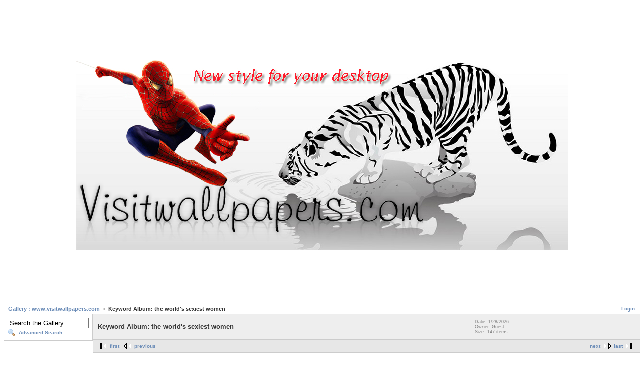

--- FILE ---
content_type: text/html; charset=UTF-8
request_url: http://www.palungdham.com/gallery/main.php?g2_view=keyalbum.KeywordAlbum&g2_keyword=the+world%27s+sexiest+women&g2_page=2
body_size: 146588
content:
<!DOCTYPE html PUBLIC "-//W3C//DTD XHTML 1.0 Strict//EN" "http://www.w3.org/TR/xhtml1/DTD/xhtml1-strict.dtd">
<html lang="en-US">
<head>

<link rel="stylesheet" type="text/css" href="modules/core/data/gallery.css"/>
<link rel="stylesheet" type="text/css" href="modules/icons/iconpacks/silk/icons.css"/>
<link rel="stylesheet" type="text/css" href="modules/rating/rating.css"/>
<script type="text/javascript" src="modules/search/SearchBlock.js"></script>
<script type="text/javascript" src="lib/yui/yahoo-min.js"></script>
<script type="text/javascript" src="lib/yui/connection-min.js"></script>
<script type="text/javascript" src="modules/rating/rating.js"></script>
<meta http-equiv="Content-Type" content="text/html; charset=UTF-8"/>
<title>Keyword Album: the world's sexiest women</title>
<link rel="stylesheet" type="text/css" href="themes/matrix/theme.css"/>
<!-- google ads -->
<script data-ad-client="ca-pub-7500885078373784" async src="https://pagead2.googlesyndication.com/pagead/js/adsbygoogle.js"></script>
<!-- End google ads -->
</head>
<body class="gallery">
<div align="center"><br>
<!-- google ads -->
<script type="text/javascript"><!--
google_ad_client = "pub-7500885078373784";
/* Visitwallpapers.com,  728x90 ads */
google_ad_slot = "4667092441";
google_ad_width = 728;
google_ad_height = 90;
//-->
</script>
<script type="text/javascript"
src="http://pagead2.googlesyndication.com/pagead/show_ads.js">
</script>
<!-- End google ads -->
</div>
<div id="gallery" class="safari">
<div id="gsHeader" align="center">
<a href="main.php"><img src="images/newlogo_05.jpg"
width="977" height="377" alt="Visitwallpapers.com"/></a>
</div>
<div align="center"><br>
<!-- google ads -->
<script type="text/javascript"><!--
google_ad_client = "pub-7500885078373784";
/* Visitwallpapers.com,  728x90 ads */
google_ad_slot = "4667092441";
google_ad_width = 728;
google_ad_height = 90;
//-->
</script>
<script type="text/javascript"
src="http://pagead2.googlesyndication.com/pagead/show_ads.js">
</script>
<!-- End google ads -->
<br>
</div>
<div id="gsNavBar" class="gcBorder1">
<div class="gbSystemLinks">
<span class="block-core-SystemLink">
<a href="main.php?g2_view=core.UserAdmin&amp;g2_subView=core.UserLogin&amp;g2_return=%2Fgallery%2Fmain.php%3Fg2_view%3Dkeyalbum.KeywordAlbum%26g2_keyword%3Dthe%2Bworld%2527s%2Bsexiest%2Bwomen%26g2_page%3D2%26&amp;g2_returnName=keyword+album">Login</a>
</span>



</div>
<div class="gbBreadCrumb">
<div class="block-core-BreadCrumb">
<a href="main.php" class="BreadCrumb-1">
Gallery :  www.visitwallpapers.com</a>
<span class="BreadCrumb-2">
Keyword Album: the world's sexiest women</span>
</div>
</div>
</div>
<table width="100%" cellspacing="0" cellpadding="0">
<tr valign="top">
<td id="gsSidebarCol">
<div id="gsSidebar" class="gcBorder1">

<div class="block-search-SearchBlock gbBlock">
<form id="search_SearchBlock" action="main.php" method="post" onsubmit="return search_SearchBlock_checkForm()">
<div>
<input type="hidden" name="g2_returnName" value="keyword album"/>
<input type="hidden" name="g2_return" value="/gallery/main.php?g2_view=keyalbum.KeywordAlbum&amp;g2_keyword=the+world%27s+sexiest+women&amp;g2_page=2"/>
<input type="hidden" name="g2_formUrl" value="/gallery/main.php?g2_view=keyalbum.KeywordAlbum&amp;g2_keyword=the+world%27s+sexiest+women&amp;g2_page=2"/>
<input type="hidden" name="g2_authToken" value="0fede03c916a"/>

<input type="hidden" name="g2_view" value="search.SearchScan"/>
<input type="hidden" name="g2_form[formName]" value="search_SearchBlock"/>
<input type="text" id="searchCriteria" size="18"
name="g2_form[searchCriteria]"
value="Search the Gallery"
onfocus="search_SearchBlock_focus()"
onblur="search_SearchBlock_blur()"
class="textbox"/>
<input type="hidden" name="g2_form[useDefaultSettings]" value="1" />
</div>
<div>
<a href="main.php?g2_view=search.SearchScan&amp;g2_form%5BuseDefaultSettings%5D=1&amp;g2_return=%2Fgallery%2Fmain.php%3Fg2_view%3Dkeyalbum.KeywordAlbum%26g2_keyword%3Dthe%2Bworld%2527s%2Bsexiest%2Bwomen%26g2_page%3D2%26&amp;g2_returnName=keyword+album"
class="gbAdminLink gbLink-search_SearchScan advanced">Advanced Search</a>
</div>
</form>
</div>







</div>
</td>
<script type="text/javascript">
// <![CDATA[
var el = document.getElementById("gsSidebarCol");
var text = el.innerText;  // IE
if (!text) text = el.textContent; // Firefox
if (!text || !text.match(/\S/)) el.style.display = 'none';
// ]]>
</script>
<td>
<div id="gsContent" class="gcBorder1">
<div class="gbBlock gcBackground1">
<table style="width: 100%">
<tr>
<td>
<h2> Keyword Album: the world's sexiest women </h2>
</td>
<td style="width: 30%">
<div class="block-core-ItemInfo giInfo">
<div class="date summary">
Date: 1/28/2026
</div>
<div class="owner summary">
Owner: Guest
</div>
<div class="size summary">
Size: 147 items
</div>
</div>
</td>
</tr>
</table>
</div>
<div class="gbBlock gcBackground2 gbNavigator">
<div class="block-core-Navigator">
<div class="next-and-last">
    <a href="main.php?g2_view=keyalbum.KeywordAlbum&amp;g2_keyword=the+world%27s+sexiest+women&amp;g2_page=3" class="next">next</a><a href="main.php?g2_view=keyalbum.KeywordAlbum&amp;g2_keyword=the+world%27s+sexiest+women&amp;g2_page=6" class="last">last</a>
</div>
<div class="first-and-previous">
<a href="main.php?g2_view=keyalbum.KeywordAlbum&amp;g2_keyword=the+world%27s+sexiest+women" class="first">first</a>    <a href="main.php?g2_view=keyalbum.KeywordAlbum&amp;g2_keyword=the+world%27s+sexiest+women" class="previous">previous</a>
</div>
</div>
</div>
<div class="gbBlock">
<table id="gsThumbMatrix">
<tr valign="top">
<td class="giItemCell"
style="width: 33%">
<div>
<a href="main.php?g2_view=keyalbum.KeywordAlbum&amp;g2_keyword=the+world%27s+sexiest+women&amp;g2_itemId=132464">
<img src="main.php?g2_view=core.DownloadItem&amp;g2_itemId=132465&amp;g2_serialNumber=2" width="108" height="150" class="giThumbnail" alt="scarlett_johansson_60" longdesc="Scarlett Johansson Wallpaper"/>
</a>
</div>

<p class="giTitle">
scarlett_johansson_60
</p>
<p class="giDescription">
Scarlett Johansson Wallpaper
</p>
<div class="block-core-ItemInfo giInfo">
<div class="date summary">
Date: 3/17/2007
</div>
<div class="viewCount summary">
Views: 3151
</div>
<div class="summary-keyalbum summary">
Keywords: <a href="main.php?g2_view=keyalbum.KeywordAlbum&amp;g2_keyword=Scarlett+Johansson&amp;g2_highlightId=132464">Scarlett Johansson</a>, <a href="main.php?g2_view=keyalbum.KeywordAlbum&amp;g2_keyword=Scarlett+Johansson+Wallpaper&amp;g2_highlightId=132464">Scarlett Johansson Wallpaper</a>, <a href="main.php?g2_view=keyalbum.KeywordAlbum&amp;g2_keyword=the+world%27s+sexiest+women&amp;g2_highlightId=132464">the world's sexiest women</a>, <a href="main.php?g2_view=keyalbum.KeywordAlbum&amp;g2_keyword=Johansson&amp;g2_highlightId=132464">Johansson</a>, <a href="main.php?g2_view=keyalbum.KeywordAlbum&amp;g2_keyword=Actress&amp;g2_highlightId=132464">Actress</a>, <a href="main.php?g2_view=keyalbum.KeywordAlbum&amp;g2_keyword=The+Prestige&amp;g2_highlightId=132464">The Prestige</a>, <a href="main.php?g2_view=keyalbum.KeywordAlbum&amp;g2_keyword=The+Other+Boleyn+Girl&amp;g2_highlightId=132464">The Other Boleyn Girl</a>, <a href="main.php?g2_view=keyalbum.KeywordAlbum&amp;g2_keyword=Marvel+Comics&amp;g2_highlightId=132464">Marvel Comics</a>, <a href="main.php?g2_view=keyalbum.KeywordAlbum&amp;g2_keyword=Black+Widow&amp;g2_highlightId=132464">Black Widow</a>, <a href="main.php?g2_view=keyalbum.KeywordAlbum&amp;g2_keyword=Natasha+Romanoff&amp;g2_highlightId=132464">Natasha Romanoff</a>, <a href="main.php?g2_view=keyalbum.KeywordAlbum&amp;g2_keyword=celebrities&amp;g2_highlightId=132464">celebrities</a>, <a href="main.php?g2_view=keyalbum.KeywordAlbum&amp;g2_keyword=Iron+Man+2&amp;g2_highlightId=132464">Iron Man 2</a>, <a href="main.php?g2_view=keyalbum.KeywordAlbum&amp;g2_keyword=Captain+America%3A+The+Winter+Soldier&amp;g2_highlightId=132464">Captain America: The Winter Soldier</a>, <a href="main.php?g2_view=keyalbum.KeywordAlbum&amp;g2_keyword=The+Avengers&amp;g2_highlightId=132464">The Avengers</a>
</div>
<div class="summary-rating summary">
<!-- Pre-load classes for images -->
<div id="RatingImagePreload">
<div class="giRatingEmpty"></div>
<div class="giRatingEmptyUserYes"></div>
<div class="giRatingHalfUserNo"></div>
<div class="giRatingHalfUserYes"></div>
<div class="giRatingFullUserNo"></div>
<div class="giRatingFullUserYes"></div>
</div><div class="giRatingUI">
<a
href="javascript:rateItem(132464, 1, 'main.php?g2_view=rating.RatingCallback&amp;g2_command=rate&amp;g2_itemId=132464&amp;g2_rating=1')"
onmouseover="updateStarDisplay(132464, 1); return true"
onmouseout="resetStarDisplay(132464); return true"><img
src="modules/rating/images/transparent.gif"
id="rating.star.132464.1" class="giRatingUnit" alt=""
title="Click a star to rate this item!"/></a><a
href="javascript:rateItem(132464, 2, 'main.php?g2_view=rating.RatingCallback&amp;g2_command=rate&amp;g2_itemId=132464&amp;g2_rating=2')"
onmouseover="updateStarDisplay(132464, 2); return true"
onmouseout="resetStarDisplay(132464); return true"><img
src="modules/rating/images/transparent.gif"
id="rating.star.132464.2" class="giRatingUnit" alt=""
title="Click a star to rate this item!"/></a><a
href="javascript:rateItem(132464, 3, 'main.php?g2_view=rating.RatingCallback&amp;g2_command=rate&amp;g2_itemId=132464&amp;g2_rating=3')"
onmouseover="updateStarDisplay(132464, 3); return true"
onmouseout="resetStarDisplay(132464); return true"><img
src="modules/rating/images/transparent.gif"
id="rating.star.132464.3" class="giRatingUnit" alt=""
title="Click a star to rate this item!"/></a><a
href="javascript:rateItem(132464, 4, 'main.php?g2_view=rating.RatingCallback&amp;g2_command=rate&amp;g2_itemId=132464&amp;g2_rating=4')"
onmouseover="updateStarDisplay(132464, 4); return true"
onmouseout="resetStarDisplay(132464); return true"><img
src="modules/rating/images/transparent.gif"
id="rating.star.132464.4" class="giRatingUnit" alt=""
title="Click a star to rate this item!"/></a><a
href="javascript:rateItem(132464, 5, 'main.php?g2_view=rating.RatingCallback&amp;g2_command=rate&amp;g2_itemId=132464&amp;g2_rating=5')"
onmouseover="updateStarDisplay(132464, 5); return true"
onmouseout="resetStarDisplay(132464); return true"><img
src="modules/rating/images/transparent.gif"
id="rating.star.132464.5" class="giRatingUnit" alt=""
title="Click a star to rate this item!"/></a><div class="giRatingAverageContainer">
<div class="giRatingAverage" id="rating.averagePercent.132464"
style="width:0%"></div></div>
<div class="giRatingVotes"><span
id="rating.votes.132464">0 votes</span>
</div>
<span class="giRatingHidden"
id="rating.rating.132464">0</span>
<span class="giRatingHidden"
id="rating.userRating.132464">N/A</span>
</div>
<script type="text/javascript">
// <![CDATA[
resetStarDisplay(132464);
// ]]>
</script>
</div>
</div>
</td>
<td class="giItemCell"
style="width: 33%">
<div>
<a href="main.php?g2_view=keyalbum.KeywordAlbum&amp;g2_keyword=the+world%27s+sexiest+women&amp;g2_itemId=131701">
<img src="main.php?g2_view=core.DownloadItem&amp;g2_itemId=131702&amp;g2_serialNumber=2" width="100" height="150" class="giThumbnail" alt="scarlett_johansson_24" longdesc="Scarlett Johansson Photo"/>
</a>
</div>

<p class="giTitle">
scarlett_johansson_24
</p>
<p class="giDescription">
Scarlett Johansson Photo
</p>
<div class="block-core-ItemInfo giInfo">
<div class="date summary">
Date: 9/9/2013
</div>
<div class="viewCount summary">
Views: 3511
</div>
<div class="summary-keyalbum summary">
Keywords: <a href="main.php?g2_view=keyalbum.KeywordAlbum&amp;g2_keyword=Scarlett+Johansson&amp;g2_highlightId=131701">Scarlett Johansson</a>, <a href="main.php?g2_view=keyalbum.KeywordAlbum&amp;g2_keyword=Scarlett+Johansson+Photo&amp;g2_highlightId=131701">Scarlett Johansson Photo</a>, <a href="main.php?g2_view=keyalbum.KeywordAlbum&amp;g2_keyword=the+world%27s+sexiest+women&amp;g2_highlightId=131701">the world's sexiest women</a>, <a href="main.php?g2_view=keyalbum.KeywordAlbum&amp;g2_keyword=Johansson&amp;g2_highlightId=131701">Johansson</a>, <a href="main.php?g2_view=keyalbum.KeywordAlbum&amp;g2_keyword=Actress&amp;g2_highlightId=131701">Actress</a>, <a href="main.php?g2_view=keyalbum.KeywordAlbum&amp;g2_keyword=Scoop&amp;g2_highlightId=131701">Scoop</a>, <a href="main.php?g2_view=keyalbum.KeywordAlbum&amp;g2_keyword=The+Prestige&amp;g2_highlightId=131701">The Prestige</a>, <a href="main.php?g2_view=keyalbum.KeywordAlbum&amp;g2_keyword=The+Other+Boleyn+Girl&amp;g2_highlightId=131701">The Other Boleyn Girl</a>, <a href="main.php?g2_view=keyalbum.KeywordAlbum&amp;g2_keyword=Marvel+Comics&amp;g2_highlightId=131701">Marvel Comics</a>, <a href="main.php?g2_view=keyalbum.KeywordAlbum&amp;g2_keyword=Black+Widow&amp;g2_highlightId=131701">Black Widow</a>, <a href="main.php?g2_view=keyalbum.KeywordAlbum&amp;g2_keyword=Natasha+Romanoff&amp;g2_highlightId=131701">Natasha Romanoff</a>, <a href="main.php?g2_view=keyalbum.KeywordAlbum&amp;g2_keyword=films&amp;g2_highlightId=131701">films</a>, <a href="main.php?g2_view=keyalbum.KeywordAlbum&amp;g2_keyword=Iron+Man+2&amp;g2_highlightId=131701">Iron Man 2</a>, <a href="main.php?g2_view=keyalbum.KeywordAlbum&amp;g2_keyword=The+Avengers&amp;g2_highlightId=131701">The Avengers</a>, <a href="main.php?g2_view=keyalbum.KeywordAlbum&amp;g2_keyword=Captain+America%3A+The+Winter+Soldier&amp;g2_highlightId=131701">Captain America: The Winter Soldier</a>, <a href="main.php?g2_view=keyalbum.KeywordAlbum&amp;g2_keyword=pi&amp;g2_highlightId=131701">pi</a>
</div>
<div class="summary-rating summary">
<div class="giRatingUI">
<a
href="javascript:rateItem(131701, 1, 'main.php?g2_view=rating.RatingCallback&amp;g2_command=rate&amp;g2_itemId=131701&amp;g2_rating=1')"
onmouseover="updateStarDisplay(131701, 1); return true"
onmouseout="resetStarDisplay(131701); return true"><img
src="modules/rating/images/transparent.gif"
id="rating.star.131701.1" class="giRatingUnit" alt=""
title="Click a star to rate this item!"/></a><a
href="javascript:rateItem(131701, 2, 'main.php?g2_view=rating.RatingCallback&amp;g2_command=rate&amp;g2_itemId=131701&amp;g2_rating=2')"
onmouseover="updateStarDisplay(131701, 2); return true"
onmouseout="resetStarDisplay(131701); return true"><img
src="modules/rating/images/transparent.gif"
id="rating.star.131701.2" class="giRatingUnit" alt=""
title="Click a star to rate this item!"/></a><a
href="javascript:rateItem(131701, 3, 'main.php?g2_view=rating.RatingCallback&amp;g2_command=rate&amp;g2_itemId=131701&amp;g2_rating=3')"
onmouseover="updateStarDisplay(131701, 3); return true"
onmouseout="resetStarDisplay(131701); return true"><img
src="modules/rating/images/transparent.gif"
id="rating.star.131701.3" class="giRatingUnit" alt=""
title="Click a star to rate this item!"/></a><a
href="javascript:rateItem(131701, 4, 'main.php?g2_view=rating.RatingCallback&amp;g2_command=rate&amp;g2_itemId=131701&amp;g2_rating=4')"
onmouseover="updateStarDisplay(131701, 4); return true"
onmouseout="resetStarDisplay(131701); return true"><img
src="modules/rating/images/transparent.gif"
id="rating.star.131701.4" class="giRatingUnit" alt=""
title="Click a star to rate this item!"/></a><a
href="javascript:rateItem(131701, 5, 'main.php?g2_view=rating.RatingCallback&amp;g2_command=rate&amp;g2_itemId=131701&amp;g2_rating=5')"
onmouseover="updateStarDisplay(131701, 5); return true"
onmouseout="resetStarDisplay(131701); return true"><img
src="modules/rating/images/transparent.gif"
id="rating.star.131701.5" class="giRatingUnit" alt=""
title="Click a star to rate this item!"/></a><div class="giRatingAverageContainer">
<div class="giRatingAverage" id="rating.averagePercent.131701"
style="width:0%"></div></div>
<div class="giRatingVotes"><span
id="rating.votes.131701">0 votes</span>
</div>
<span class="giRatingHidden"
id="rating.rating.131701">0</span>
<span class="giRatingHidden"
id="rating.userRating.131701">N/A</span>
</div>
<script type="text/javascript">
// <![CDATA[
resetStarDisplay(131701);
// ]]>
</script>
</div>
</div>
</td>
<td class="giItemCell"
style="width: 33%">
<div>
<a href="main.php?g2_view=keyalbum.KeywordAlbum&amp;g2_keyword=the+world%27s+sexiest+women&amp;g2_itemId=130664">
<img src="main.php?g2_view=core.DownloadItem&amp;g2_itemId=130665&amp;g2_serialNumber=2" width="150" height="94" class="giThumbnail" alt="scarlett_johansson_10" longdesc="Scarlett Johansson Wallpaper"/>
</a>
</div>

<p class="giTitle">
scarlett_johansson_10
</p>
<p class="giDescription">
Scarlett Johansson Wallpaper
</p>
<div class="block-core-ItemInfo giInfo">
<div class="date summary">
Date: 9/11/2013
</div>
<div class="viewCount summary">
Views: 2791
</div>
<div class="summary-keyalbum summary">
Keywords: <a href="main.php?g2_view=keyalbum.KeywordAlbum&amp;g2_keyword=Scarlett+Johansson&amp;g2_highlightId=130664">Scarlett Johansson</a>, <a href="main.php?g2_view=keyalbum.KeywordAlbum&amp;g2_keyword=Scarlett+Johansson+Wallpaper&amp;g2_highlightId=130664">Scarlett Johansson Wallpaper</a>, <a href="main.php?g2_view=keyalbum.KeywordAlbum&amp;g2_keyword=the+world%27s+sexiest+women&amp;g2_highlightId=130664">the world's sexiest women</a>, <a href="main.php?g2_view=keyalbum.KeywordAlbum&amp;g2_keyword=Johansson&amp;g2_highlightId=130664">Johansson</a>, <a href="main.php?g2_view=keyalbum.KeywordAlbum&amp;g2_keyword=Actress&amp;g2_highlightId=130664">Actress</a>, <a href="main.php?g2_view=keyalbum.KeywordAlbum&amp;g2_keyword=Scoop&amp;g2_highlightId=130664">Scoop</a>, <a href="main.php?g2_view=keyalbum.KeywordAlbum&amp;g2_keyword=The+Prestige&amp;g2_highlightId=130664">The Prestige</a>, <a href="main.php?g2_view=keyalbum.KeywordAlbum&amp;g2_keyword=The+Other+Boleyn+Girl&amp;g2_highlightId=130664">The Other Boleyn Girl</a>, <a href="main.php?g2_view=keyalbum.KeywordAlbum&amp;g2_keyword=Marvel+Comics&amp;g2_highlightId=130664">Marvel Comics</a>, <a href="main.php?g2_view=keyalbum.KeywordAlbum&amp;g2_keyword=Black+Widow&amp;g2_highlightId=130664">Black Widow</a>, <a href="main.php?g2_view=keyalbum.KeywordAlbum&amp;g2_keyword=Natasha+Romanoff&amp;g2_highlightId=130664">Natasha Romanoff</a>, <a href="main.php?g2_view=keyalbum.KeywordAlbum&amp;g2_keyword=films&amp;g2_highlightId=130664">films</a>, <a href="main.php?g2_view=keyalbum.KeywordAlbum&amp;g2_keyword=Iron+Man+2&amp;g2_highlightId=130664">Iron Man 2</a>, <a href="main.php?g2_view=keyalbum.KeywordAlbum&amp;g2_keyword=The+Avengers&amp;g2_highlightId=130664">The Avengers</a>, <a href="main.php?g2_view=keyalbum.KeywordAlbum&amp;g2_keyword=Captain+America%3A+The+Winter+Soldier&amp;g2_highlightId=130664">Captain America: The Winter Soldier</a>
</div>
<div class="summary-rating summary">
<div class="giRatingUI">
<a
href="javascript:rateItem(130664, 1, 'main.php?g2_view=rating.RatingCallback&amp;g2_command=rate&amp;g2_itemId=130664&amp;g2_rating=1')"
onmouseover="updateStarDisplay(130664, 1); return true"
onmouseout="resetStarDisplay(130664); return true"><img
src="modules/rating/images/transparent.gif"
id="rating.star.130664.1" class="giRatingUnit" alt=""
title="Click a star to rate this item!"/></a><a
href="javascript:rateItem(130664, 2, 'main.php?g2_view=rating.RatingCallback&amp;g2_command=rate&amp;g2_itemId=130664&amp;g2_rating=2')"
onmouseover="updateStarDisplay(130664, 2); return true"
onmouseout="resetStarDisplay(130664); return true"><img
src="modules/rating/images/transparent.gif"
id="rating.star.130664.2" class="giRatingUnit" alt=""
title="Click a star to rate this item!"/></a><a
href="javascript:rateItem(130664, 3, 'main.php?g2_view=rating.RatingCallback&amp;g2_command=rate&amp;g2_itemId=130664&amp;g2_rating=3')"
onmouseover="updateStarDisplay(130664, 3); return true"
onmouseout="resetStarDisplay(130664); return true"><img
src="modules/rating/images/transparent.gif"
id="rating.star.130664.3" class="giRatingUnit" alt=""
title="Click a star to rate this item!"/></a><a
href="javascript:rateItem(130664, 4, 'main.php?g2_view=rating.RatingCallback&amp;g2_command=rate&amp;g2_itemId=130664&amp;g2_rating=4')"
onmouseover="updateStarDisplay(130664, 4); return true"
onmouseout="resetStarDisplay(130664); return true"><img
src="modules/rating/images/transparent.gif"
id="rating.star.130664.4" class="giRatingUnit" alt=""
title="Click a star to rate this item!"/></a><a
href="javascript:rateItem(130664, 5, 'main.php?g2_view=rating.RatingCallback&amp;g2_command=rate&amp;g2_itemId=130664&amp;g2_rating=5')"
onmouseover="updateStarDisplay(130664, 5); return true"
onmouseout="resetStarDisplay(130664); return true"><img
src="modules/rating/images/transparent.gif"
id="rating.star.130664.5" class="giRatingUnit" alt=""
title="Click a star to rate this item!"/></a><div class="giRatingAverageContainer">
<div class="giRatingAverage" id="rating.averagePercent.130664"
style="width:0%"></div></div>
<div class="giRatingVotes"><span
id="rating.votes.130664">0 votes</span>
</div>
<span class="giRatingHidden"
id="rating.rating.130664">0</span>
<span class="giRatingHidden"
id="rating.userRating.130664">N/A</span>
</div>
<script type="text/javascript">
// <![CDATA[
resetStarDisplay(130664);
// ]]>
</script>
</div>
</div>
</td>
</tr>
<tr valign="top">
<td class="giItemCell"
style="width: 33%">
<div>
<a href="main.php?g2_view=keyalbum.KeywordAlbum&amp;g2_keyword=the+world%27s+sexiest+women&amp;g2_itemId=130667">
<img src="main.php?g2_view=core.DownloadItem&amp;g2_itemId=130668&amp;g2_serialNumber=2" width="150" height="94" class="giThumbnail" alt="scarlett_johansson_11" longdesc="Scarlett Johansson Wallpaper"/>
</a>
</div>

<p class="giTitle">
scarlett_johansson_11
</p>
<p class="giDescription">
Scarlett Johansson Wallpaper
</p>
<div class="block-core-ItemInfo giInfo">
<div class="date summary">
Date: 9/11/2013
</div>
<div class="viewCount summary">
Views: 2999
</div>
<div class="summary-keyalbum summary">
Keywords: <a href="main.php?g2_view=keyalbum.KeywordAlbum&amp;g2_keyword=Scarlett+Johansson&amp;g2_highlightId=130667">Scarlett Johansson</a>, <a href="main.php?g2_view=keyalbum.KeywordAlbum&amp;g2_keyword=Scarlett+Johansson+Wallpaper&amp;g2_highlightId=130667">Scarlett Johansson Wallpaper</a>, <a href="main.php?g2_view=keyalbum.KeywordAlbum&amp;g2_keyword=the+world%27s+sexiest+women&amp;g2_highlightId=130667">the world's sexiest women</a>, <a href="main.php?g2_view=keyalbum.KeywordAlbum&amp;g2_keyword=Johansson&amp;g2_highlightId=130667">Johansson</a>, <a href="main.php?g2_view=keyalbum.KeywordAlbum&amp;g2_keyword=Actress&amp;g2_highlightId=130667">Actress</a>, <a href="main.php?g2_view=keyalbum.KeywordAlbum&amp;g2_keyword=Scoop&amp;g2_highlightId=130667">Scoop</a>, <a href="main.php?g2_view=keyalbum.KeywordAlbum&amp;g2_keyword=The+Prestige&amp;g2_highlightId=130667">The Prestige</a>, <a href="main.php?g2_view=keyalbum.KeywordAlbum&amp;g2_keyword=The+Other+Boleyn+Girl&amp;g2_highlightId=130667">The Other Boleyn Girl</a>, <a href="main.php?g2_view=keyalbum.KeywordAlbum&amp;g2_keyword=Marvel+Comics&amp;g2_highlightId=130667">Marvel Comics</a>, <a href="main.php?g2_view=keyalbum.KeywordAlbum&amp;g2_keyword=Black+Widow&amp;g2_highlightId=130667">Black Widow</a>, <a href="main.php?g2_view=keyalbum.KeywordAlbum&amp;g2_keyword=Natasha+Romanoff&amp;g2_highlightId=130667">Natasha Romanoff</a>, <a href="main.php?g2_view=keyalbum.KeywordAlbum&amp;g2_keyword=films&amp;g2_highlightId=130667">films</a>, <a href="main.php?g2_view=keyalbum.KeywordAlbum&amp;g2_keyword=Iron+Man+2&amp;g2_highlightId=130667">Iron Man 2</a>, <a href="main.php?g2_view=keyalbum.KeywordAlbum&amp;g2_keyword=The+Avengers&amp;g2_highlightId=130667">The Avengers</a>, <a href="main.php?g2_view=keyalbum.KeywordAlbum&amp;g2_keyword=Captain+America%3A+The+Winter+Soldier&amp;g2_highlightId=130667">Captain America: The Winter Soldier</a>
</div>
<div class="summary-rating summary">
<div class="giRatingUI">
<a
href="javascript:rateItem(130667, 1, 'main.php?g2_view=rating.RatingCallback&amp;g2_command=rate&amp;g2_itemId=130667&amp;g2_rating=1')"
onmouseover="updateStarDisplay(130667, 1); return true"
onmouseout="resetStarDisplay(130667); return true"><img
src="modules/rating/images/transparent.gif"
id="rating.star.130667.1" class="giRatingUnit" alt=""
title="Click a star to rate this item!"/></a><a
href="javascript:rateItem(130667, 2, 'main.php?g2_view=rating.RatingCallback&amp;g2_command=rate&amp;g2_itemId=130667&amp;g2_rating=2')"
onmouseover="updateStarDisplay(130667, 2); return true"
onmouseout="resetStarDisplay(130667); return true"><img
src="modules/rating/images/transparent.gif"
id="rating.star.130667.2" class="giRatingUnit" alt=""
title="Click a star to rate this item!"/></a><a
href="javascript:rateItem(130667, 3, 'main.php?g2_view=rating.RatingCallback&amp;g2_command=rate&amp;g2_itemId=130667&amp;g2_rating=3')"
onmouseover="updateStarDisplay(130667, 3); return true"
onmouseout="resetStarDisplay(130667); return true"><img
src="modules/rating/images/transparent.gif"
id="rating.star.130667.3" class="giRatingUnit" alt=""
title="Click a star to rate this item!"/></a><a
href="javascript:rateItem(130667, 4, 'main.php?g2_view=rating.RatingCallback&amp;g2_command=rate&amp;g2_itemId=130667&amp;g2_rating=4')"
onmouseover="updateStarDisplay(130667, 4); return true"
onmouseout="resetStarDisplay(130667); return true"><img
src="modules/rating/images/transparent.gif"
id="rating.star.130667.4" class="giRatingUnit" alt=""
title="Click a star to rate this item!"/></a><a
href="javascript:rateItem(130667, 5, 'main.php?g2_view=rating.RatingCallback&amp;g2_command=rate&amp;g2_itemId=130667&amp;g2_rating=5')"
onmouseover="updateStarDisplay(130667, 5); return true"
onmouseout="resetStarDisplay(130667); return true"><img
src="modules/rating/images/transparent.gif"
id="rating.star.130667.5" class="giRatingUnit" alt=""
title="Click a star to rate this item!"/></a><div class="giRatingAverageContainer">
<div class="giRatingAverage" id="rating.averagePercent.130667"
style="width:0%"></div></div>
<div class="giRatingVotes"><span
id="rating.votes.130667">0 votes</span>
</div>
<span class="giRatingHidden"
id="rating.rating.130667">0</span>
<span class="giRatingHidden"
id="rating.userRating.130667">N/A</span>
</div>
<script type="text/javascript">
// <![CDATA[
resetStarDisplay(130667);
// ]]>
</script>
</div>
</div>
</td>
<td class="giItemCell"
style="width: 33%">
<div>
<a href="main.php?g2_view=keyalbum.KeywordAlbum&amp;g2_keyword=the+world%27s+sexiest+women&amp;g2_itemId=130670">
<img src="main.php?g2_view=core.DownloadItem&amp;g2_itemId=130671&amp;g2_serialNumber=2" width="150" height="94" class="giThumbnail" alt="scarlett_johansson_12" longdesc="Scarlett Johansson Wallpaper"/>
</a>
</div>

<p class="giTitle">
scarlett_johansson_12
</p>
<p class="giDescription">
Scarlett Johansson Wallpaper
</p>
<div class="block-core-ItemInfo giInfo">
<div class="date summary">
Date: 9/11/2013
</div>
<div class="viewCount summary">
Views: 3256
</div>
<div class="summary-keyalbum summary">
Keywords: <a href="main.php?g2_view=keyalbum.KeywordAlbum&amp;g2_keyword=Scarlett+Johansson&amp;g2_highlightId=130670">Scarlett Johansson</a>, <a href="main.php?g2_view=keyalbum.KeywordAlbum&amp;g2_keyword=Scarlett+Johansson+Wallpaper&amp;g2_highlightId=130670">Scarlett Johansson Wallpaper</a>, <a href="main.php?g2_view=keyalbum.KeywordAlbum&amp;g2_keyword=the+world%27s+sexiest+women&amp;g2_highlightId=130670">the world's sexiest women</a>, <a href="main.php?g2_view=keyalbum.KeywordAlbum&amp;g2_keyword=Johansson&amp;g2_highlightId=130670">Johansson</a>, <a href="main.php?g2_view=keyalbum.KeywordAlbum&amp;g2_keyword=Actress&amp;g2_highlightId=130670">Actress</a>, <a href="main.php?g2_view=keyalbum.KeywordAlbum&amp;g2_keyword=Scoop&amp;g2_highlightId=130670">Scoop</a>, <a href="main.php?g2_view=keyalbum.KeywordAlbum&amp;g2_keyword=The+Prestige&amp;g2_highlightId=130670">The Prestige</a>, <a href="main.php?g2_view=keyalbum.KeywordAlbum&amp;g2_keyword=The+Other+Boleyn+Girl&amp;g2_highlightId=130670">The Other Boleyn Girl</a>, <a href="main.php?g2_view=keyalbum.KeywordAlbum&amp;g2_keyword=Marvel+Comics&amp;g2_highlightId=130670">Marvel Comics</a>, <a href="main.php?g2_view=keyalbum.KeywordAlbum&amp;g2_keyword=Black+Widow&amp;g2_highlightId=130670">Black Widow</a>, <a href="main.php?g2_view=keyalbum.KeywordAlbum&amp;g2_keyword=Natasha+Romanoff&amp;g2_highlightId=130670">Natasha Romanoff</a>, <a href="main.php?g2_view=keyalbum.KeywordAlbum&amp;g2_keyword=films&amp;g2_highlightId=130670">films</a>, <a href="main.php?g2_view=keyalbum.KeywordAlbum&amp;g2_keyword=Iron+Man+2&amp;g2_highlightId=130670">Iron Man 2</a>, <a href="main.php?g2_view=keyalbum.KeywordAlbum&amp;g2_keyword=The+Avengers&amp;g2_highlightId=130670">The Avengers</a>, <a href="main.php?g2_view=keyalbum.KeywordAlbum&amp;g2_keyword=Captain+America%3A+The+Winter+Soldier&amp;g2_highlightId=130670">Captain America: The Winter Soldier</a>
</div>
<div class="summary-rating summary">
<div class="giRatingUI">
<a
href="javascript:rateItem(130670, 1, 'main.php?g2_view=rating.RatingCallback&amp;g2_command=rate&amp;g2_itemId=130670&amp;g2_rating=1')"
onmouseover="updateStarDisplay(130670, 1); return true"
onmouseout="resetStarDisplay(130670); return true"><img
src="modules/rating/images/transparent.gif"
id="rating.star.130670.1" class="giRatingUnit" alt=""
title="Click a star to rate this item!"/></a><a
href="javascript:rateItem(130670, 2, 'main.php?g2_view=rating.RatingCallback&amp;g2_command=rate&amp;g2_itemId=130670&amp;g2_rating=2')"
onmouseover="updateStarDisplay(130670, 2); return true"
onmouseout="resetStarDisplay(130670); return true"><img
src="modules/rating/images/transparent.gif"
id="rating.star.130670.2" class="giRatingUnit" alt=""
title="Click a star to rate this item!"/></a><a
href="javascript:rateItem(130670, 3, 'main.php?g2_view=rating.RatingCallback&amp;g2_command=rate&amp;g2_itemId=130670&amp;g2_rating=3')"
onmouseover="updateStarDisplay(130670, 3); return true"
onmouseout="resetStarDisplay(130670); return true"><img
src="modules/rating/images/transparent.gif"
id="rating.star.130670.3" class="giRatingUnit" alt=""
title="Click a star to rate this item!"/></a><a
href="javascript:rateItem(130670, 4, 'main.php?g2_view=rating.RatingCallback&amp;g2_command=rate&amp;g2_itemId=130670&amp;g2_rating=4')"
onmouseover="updateStarDisplay(130670, 4); return true"
onmouseout="resetStarDisplay(130670); return true"><img
src="modules/rating/images/transparent.gif"
id="rating.star.130670.4" class="giRatingUnit" alt=""
title="Click a star to rate this item!"/></a><a
href="javascript:rateItem(130670, 5, 'main.php?g2_view=rating.RatingCallback&amp;g2_command=rate&amp;g2_itemId=130670&amp;g2_rating=5')"
onmouseover="updateStarDisplay(130670, 5); return true"
onmouseout="resetStarDisplay(130670); return true"><img
src="modules/rating/images/transparent.gif"
id="rating.star.130670.5" class="giRatingUnit" alt=""
title="Click a star to rate this item!"/></a><div class="giRatingAverageContainer">
<div class="giRatingAverage" id="rating.averagePercent.130670"
style="width:0%"></div></div>
<div class="giRatingVotes"><span
id="rating.votes.130670">0 votes</span>
</div>
<span class="giRatingHidden"
id="rating.rating.130670">0</span>
<span class="giRatingHidden"
id="rating.userRating.130670">N/A</span>
</div>
<script type="text/javascript">
// <![CDATA[
resetStarDisplay(130670);
// ]]>
</script>
</div>
</div>
</td>
<td class="giItemCell"
style="width: 33%">
<div>
<a href="main.php?g2_view=keyalbum.KeywordAlbum&amp;g2_keyword=the+world%27s+sexiest+women&amp;g2_itemId=130673">
<img src="main.php?g2_view=core.DownloadItem&amp;g2_itemId=130674&amp;g2_serialNumber=2" width="150" height="94" class="giThumbnail" alt="scarlett_johansson_13" longdesc="Scarlett Johansson Wallpaper"/>
</a>
</div>

<p class="giTitle">
scarlett_johansson_13
</p>
<p class="giDescription">
Scarlett Johansson Wallpaper
</p>
<div class="block-core-ItemInfo giInfo">
<div class="date summary">
Date: 9/11/2013
</div>
<div class="viewCount summary">
Views: 3035
</div>
<div class="summary-keyalbum summary">
Keywords: <a href="main.php?g2_view=keyalbum.KeywordAlbum&amp;g2_keyword=Scarlett+Johansson&amp;g2_highlightId=130673">Scarlett Johansson</a>, <a href="main.php?g2_view=keyalbum.KeywordAlbum&amp;g2_keyword=Scarlett+Johansson+Wallpaper&amp;g2_highlightId=130673">Scarlett Johansson Wallpaper</a>, <a href="main.php?g2_view=keyalbum.KeywordAlbum&amp;g2_keyword=the+world%27s+sexiest+women&amp;g2_highlightId=130673">the world's sexiest women</a>, <a href="main.php?g2_view=keyalbum.KeywordAlbum&amp;g2_keyword=Johansson&amp;g2_highlightId=130673">Johansson</a>, <a href="main.php?g2_view=keyalbum.KeywordAlbum&amp;g2_keyword=Actress&amp;g2_highlightId=130673">Actress</a>, <a href="main.php?g2_view=keyalbum.KeywordAlbum&amp;g2_keyword=Scoop&amp;g2_highlightId=130673">Scoop</a>, <a href="main.php?g2_view=keyalbum.KeywordAlbum&amp;g2_keyword=The+Prestige&amp;g2_highlightId=130673">The Prestige</a>, <a href="main.php?g2_view=keyalbum.KeywordAlbum&amp;g2_keyword=The+Other+Boleyn+Girl&amp;g2_highlightId=130673">The Other Boleyn Girl</a>, <a href="main.php?g2_view=keyalbum.KeywordAlbum&amp;g2_keyword=Marvel+Comics&amp;g2_highlightId=130673">Marvel Comics</a>, <a href="main.php?g2_view=keyalbum.KeywordAlbum&amp;g2_keyword=Black+Widow&amp;g2_highlightId=130673">Black Widow</a>, <a href="main.php?g2_view=keyalbum.KeywordAlbum&amp;g2_keyword=Natasha+Romanoff&amp;g2_highlightId=130673">Natasha Romanoff</a>, <a href="main.php?g2_view=keyalbum.KeywordAlbum&amp;g2_keyword=films&amp;g2_highlightId=130673">films</a>, <a href="main.php?g2_view=keyalbum.KeywordAlbum&amp;g2_keyword=Iron+Man+2&amp;g2_highlightId=130673">Iron Man 2</a>, <a href="main.php?g2_view=keyalbum.KeywordAlbum&amp;g2_keyword=The+Avengers&amp;g2_highlightId=130673">The Avengers</a>, <a href="main.php?g2_view=keyalbum.KeywordAlbum&amp;g2_keyword=Captain+America%3A+The+Winter+Soldier&amp;g2_highlightId=130673">Captain America: The Winter Soldier</a>
</div>
<div class="summary-rating summary">
<div class="giRatingUI">
<a
href="javascript:rateItem(130673, 1, 'main.php?g2_view=rating.RatingCallback&amp;g2_command=rate&amp;g2_itemId=130673&amp;g2_rating=1')"
onmouseover="updateStarDisplay(130673, 1); return true"
onmouseout="resetStarDisplay(130673); return true"><img
src="modules/rating/images/transparent.gif"
id="rating.star.130673.1" class="giRatingUnit" alt=""
title="Click a star to rate this item!"/></a><a
href="javascript:rateItem(130673, 2, 'main.php?g2_view=rating.RatingCallback&amp;g2_command=rate&amp;g2_itemId=130673&amp;g2_rating=2')"
onmouseover="updateStarDisplay(130673, 2); return true"
onmouseout="resetStarDisplay(130673); return true"><img
src="modules/rating/images/transparent.gif"
id="rating.star.130673.2" class="giRatingUnit" alt=""
title="Click a star to rate this item!"/></a><a
href="javascript:rateItem(130673, 3, 'main.php?g2_view=rating.RatingCallback&amp;g2_command=rate&amp;g2_itemId=130673&amp;g2_rating=3')"
onmouseover="updateStarDisplay(130673, 3); return true"
onmouseout="resetStarDisplay(130673); return true"><img
src="modules/rating/images/transparent.gif"
id="rating.star.130673.3" class="giRatingUnit" alt=""
title="Click a star to rate this item!"/></a><a
href="javascript:rateItem(130673, 4, 'main.php?g2_view=rating.RatingCallback&amp;g2_command=rate&amp;g2_itemId=130673&amp;g2_rating=4')"
onmouseover="updateStarDisplay(130673, 4); return true"
onmouseout="resetStarDisplay(130673); return true"><img
src="modules/rating/images/transparent.gif"
id="rating.star.130673.4" class="giRatingUnit" alt=""
title="Click a star to rate this item!"/></a><a
href="javascript:rateItem(130673, 5, 'main.php?g2_view=rating.RatingCallback&amp;g2_command=rate&amp;g2_itemId=130673&amp;g2_rating=5')"
onmouseover="updateStarDisplay(130673, 5); return true"
onmouseout="resetStarDisplay(130673); return true"><img
src="modules/rating/images/transparent.gif"
id="rating.star.130673.5" class="giRatingUnit" alt=""
title="Click a star to rate this item!"/></a><div class="giRatingAverageContainer">
<div class="giRatingAverage" id="rating.averagePercent.130673"
style="width:0%"></div></div>
<div class="giRatingVotes"><span
id="rating.votes.130673">0 votes</span>
</div>
<span class="giRatingHidden"
id="rating.rating.130673">0</span>
<span class="giRatingHidden"
id="rating.userRating.130673">N/A</span>
</div>
<script type="text/javascript">
// <![CDATA[
resetStarDisplay(130673);
// ]]>
</script>
</div>
</div>
</td>
</tr>
<tr valign="top">
<td class="giItemCell"
style="width: 33%">
<div>
<a href="main.php?g2_view=keyalbum.KeywordAlbum&amp;g2_keyword=the+world%27s+sexiest+women&amp;g2_itemId=130676">
<img src="main.php?g2_view=core.DownloadItem&amp;g2_itemId=130677&amp;g2_serialNumber=2" width="150" height="94" class="giThumbnail" alt="scarlett_johansson_14" longdesc="Scarlett Johansson Wallpaper"/>
</a>
</div>

<p class="giTitle">
scarlett_johansson_14
</p>
<p class="giDescription">
Scarlett Johansson Wallpaper
</p>
<div class="block-core-ItemInfo giInfo">
<div class="date summary">
Date: 9/11/2013
</div>
<div class="viewCount summary">
Views: 3144
</div>
<div class="summary-keyalbum summary">
Keywords: <a href="main.php?g2_view=keyalbum.KeywordAlbum&amp;g2_keyword=Scarlett+Johansson&amp;g2_highlightId=130676">Scarlett Johansson</a>, <a href="main.php?g2_view=keyalbum.KeywordAlbum&amp;g2_keyword=Scarlett+Johansson+Wallpaper&amp;g2_highlightId=130676">Scarlett Johansson Wallpaper</a>, <a href="main.php?g2_view=keyalbum.KeywordAlbum&amp;g2_keyword=the+world%27s+sexiest+women&amp;g2_highlightId=130676">the world's sexiest women</a>, <a href="main.php?g2_view=keyalbum.KeywordAlbum&amp;g2_keyword=Johansson&amp;g2_highlightId=130676">Johansson</a>, <a href="main.php?g2_view=keyalbum.KeywordAlbum&amp;g2_keyword=Actress&amp;g2_highlightId=130676">Actress</a>, <a href="main.php?g2_view=keyalbum.KeywordAlbum&amp;g2_keyword=Scoop&amp;g2_highlightId=130676">Scoop</a>, <a href="main.php?g2_view=keyalbum.KeywordAlbum&amp;g2_keyword=The+Prestige&amp;g2_highlightId=130676">The Prestige</a>, <a href="main.php?g2_view=keyalbum.KeywordAlbum&amp;g2_keyword=The+Other+Boleyn+Girl&amp;g2_highlightId=130676">The Other Boleyn Girl</a>, <a href="main.php?g2_view=keyalbum.KeywordAlbum&amp;g2_keyword=Marvel+Comics&amp;g2_highlightId=130676">Marvel Comics</a>, <a href="main.php?g2_view=keyalbum.KeywordAlbum&amp;g2_keyword=Black+Widow&amp;g2_highlightId=130676">Black Widow</a>, <a href="main.php?g2_view=keyalbum.KeywordAlbum&amp;g2_keyword=Natasha+Romanoff&amp;g2_highlightId=130676">Natasha Romanoff</a>, <a href="main.php?g2_view=keyalbum.KeywordAlbum&amp;g2_keyword=films&amp;g2_highlightId=130676">films</a>, <a href="main.php?g2_view=keyalbum.KeywordAlbum&amp;g2_keyword=Iron+Man+2&amp;g2_highlightId=130676">Iron Man 2</a>, <a href="main.php?g2_view=keyalbum.KeywordAlbum&amp;g2_keyword=The+Avengers&amp;g2_highlightId=130676">The Avengers</a>, <a href="main.php?g2_view=keyalbum.KeywordAlbum&amp;g2_keyword=Captain+America%3A+The+Winter+Soldier&amp;g2_highlightId=130676">Captain America: The Winter Soldier</a>
</div>
<div class="summary-rating summary">
<div class="giRatingUI">
<a
href="javascript:rateItem(130676, 1, 'main.php?g2_view=rating.RatingCallback&amp;g2_command=rate&amp;g2_itemId=130676&amp;g2_rating=1')"
onmouseover="updateStarDisplay(130676, 1); return true"
onmouseout="resetStarDisplay(130676); return true"><img
src="modules/rating/images/transparent.gif"
id="rating.star.130676.1" class="giRatingUnit" alt=""
title="Click a star to rate this item!"/></a><a
href="javascript:rateItem(130676, 2, 'main.php?g2_view=rating.RatingCallback&amp;g2_command=rate&amp;g2_itemId=130676&amp;g2_rating=2')"
onmouseover="updateStarDisplay(130676, 2); return true"
onmouseout="resetStarDisplay(130676); return true"><img
src="modules/rating/images/transparent.gif"
id="rating.star.130676.2" class="giRatingUnit" alt=""
title="Click a star to rate this item!"/></a><a
href="javascript:rateItem(130676, 3, 'main.php?g2_view=rating.RatingCallback&amp;g2_command=rate&amp;g2_itemId=130676&amp;g2_rating=3')"
onmouseover="updateStarDisplay(130676, 3); return true"
onmouseout="resetStarDisplay(130676); return true"><img
src="modules/rating/images/transparent.gif"
id="rating.star.130676.3" class="giRatingUnit" alt=""
title="Click a star to rate this item!"/></a><a
href="javascript:rateItem(130676, 4, 'main.php?g2_view=rating.RatingCallback&amp;g2_command=rate&amp;g2_itemId=130676&amp;g2_rating=4')"
onmouseover="updateStarDisplay(130676, 4); return true"
onmouseout="resetStarDisplay(130676); return true"><img
src="modules/rating/images/transparent.gif"
id="rating.star.130676.4" class="giRatingUnit" alt=""
title="Click a star to rate this item!"/></a><a
href="javascript:rateItem(130676, 5, 'main.php?g2_view=rating.RatingCallback&amp;g2_command=rate&amp;g2_itemId=130676&amp;g2_rating=5')"
onmouseover="updateStarDisplay(130676, 5); return true"
onmouseout="resetStarDisplay(130676); return true"><img
src="modules/rating/images/transparent.gif"
id="rating.star.130676.5" class="giRatingUnit" alt=""
title="Click a star to rate this item!"/></a><div class="giRatingAverageContainer">
<div class="giRatingAverage" id="rating.averagePercent.130676"
style="width:0%"></div></div>
<div class="giRatingVotes"><span
id="rating.votes.130676">0 votes</span>
</div>
<span class="giRatingHidden"
id="rating.rating.130676">0</span>
<span class="giRatingHidden"
id="rating.userRating.130676">N/A</span>
</div>
<script type="text/javascript">
// <![CDATA[
resetStarDisplay(130676);
// ]]>
</script>
</div>
</div>
</td>
<td class="giItemCell"
style="width: 33%">
<div>
<a href="main.php?g2_view=keyalbum.KeywordAlbum&amp;g2_keyword=the+world%27s+sexiest+women&amp;g2_itemId=130694">
<img src="main.php?g2_view=core.DownloadItem&amp;g2_itemId=130695&amp;g2_serialNumber=2" width="150" height="94" class="giThumbnail" alt="scarlett_johansson_20" longdesc="Scarlett Johansson Wallpaper"/>
</a>
</div>

<p class="giTitle">
scarlett_johansson_20
</p>
<p class="giDescription">
Scarlett Johansson Wallpaper
</p>
<div class="block-core-ItemInfo giInfo">
<div class="date summary">
Date: 9/11/2013
</div>
<div class="viewCount summary">
Views: 2927
</div>
<div class="summary-keyalbum summary">
Keywords: <a href="main.php?g2_view=keyalbum.KeywordAlbum&amp;g2_keyword=Scarlett+Johansson&amp;g2_highlightId=130694">Scarlett Johansson</a>, <a href="main.php?g2_view=keyalbum.KeywordAlbum&amp;g2_keyword=Scarlett+Johansson+Wallpaper&amp;g2_highlightId=130694">Scarlett Johansson Wallpaper</a>, <a href="main.php?g2_view=keyalbum.KeywordAlbum&amp;g2_keyword=the+world%27s+sexiest+women&amp;g2_highlightId=130694">the world's sexiest women</a>, <a href="main.php?g2_view=keyalbum.KeywordAlbum&amp;g2_keyword=Johansson&amp;g2_highlightId=130694">Johansson</a>, <a href="main.php?g2_view=keyalbum.KeywordAlbum&amp;g2_keyword=Actress&amp;g2_highlightId=130694">Actress</a>, <a href="main.php?g2_view=keyalbum.KeywordAlbum&amp;g2_keyword=Scoop&amp;g2_highlightId=130694">Scoop</a>, <a href="main.php?g2_view=keyalbum.KeywordAlbum&amp;g2_keyword=The+Prestige&amp;g2_highlightId=130694">The Prestige</a>, <a href="main.php?g2_view=keyalbum.KeywordAlbum&amp;g2_keyword=The+Other+Boleyn+Girl&amp;g2_highlightId=130694">The Other Boleyn Girl</a>, <a href="main.php?g2_view=keyalbum.KeywordAlbum&amp;g2_keyword=Marvel+Comics&amp;g2_highlightId=130694">Marvel Comics</a>, <a href="main.php?g2_view=keyalbum.KeywordAlbum&amp;g2_keyword=Black+Widow&amp;g2_highlightId=130694">Black Widow</a>, <a href="main.php?g2_view=keyalbum.KeywordAlbum&amp;g2_keyword=Natasha+Romanoff&amp;g2_highlightId=130694">Natasha Romanoff</a>, <a href="main.php?g2_view=keyalbum.KeywordAlbum&amp;g2_keyword=films&amp;g2_highlightId=130694">films</a>, <a href="main.php?g2_view=keyalbum.KeywordAlbum&amp;g2_keyword=Iron+Man+2&amp;g2_highlightId=130694">Iron Man 2</a>, <a href="main.php?g2_view=keyalbum.KeywordAlbum&amp;g2_keyword=The+Avengers&amp;g2_highlightId=130694">The Avengers</a>, <a href="main.php?g2_view=keyalbum.KeywordAlbum&amp;g2_keyword=Captain+America%3A+The+Winter+Soldier&amp;g2_highlightId=130694">Captain America: The Winter Soldier</a>
</div>
<div class="summary-rating summary">
<div class="giRatingUI">
<a
href="javascript:rateItem(130694, 1, 'main.php?g2_view=rating.RatingCallback&amp;g2_command=rate&amp;g2_itemId=130694&amp;g2_rating=1')"
onmouseover="updateStarDisplay(130694, 1); return true"
onmouseout="resetStarDisplay(130694); return true"><img
src="modules/rating/images/transparent.gif"
id="rating.star.130694.1" class="giRatingUnit" alt=""
title="Click a star to rate this item!"/></a><a
href="javascript:rateItem(130694, 2, 'main.php?g2_view=rating.RatingCallback&amp;g2_command=rate&amp;g2_itemId=130694&amp;g2_rating=2')"
onmouseover="updateStarDisplay(130694, 2); return true"
onmouseout="resetStarDisplay(130694); return true"><img
src="modules/rating/images/transparent.gif"
id="rating.star.130694.2" class="giRatingUnit" alt=""
title="Click a star to rate this item!"/></a><a
href="javascript:rateItem(130694, 3, 'main.php?g2_view=rating.RatingCallback&amp;g2_command=rate&amp;g2_itemId=130694&amp;g2_rating=3')"
onmouseover="updateStarDisplay(130694, 3); return true"
onmouseout="resetStarDisplay(130694); return true"><img
src="modules/rating/images/transparent.gif"
id="rating.star.130694.3" class="giRatingUnit" alt=""
title="Click a star to rate this item!"/></a><a
href="javascript:rateItem(130694, 4, 'main.php?g2_view=rating.RatingCallback&amp;g2_command=rate&amp;g2_itemId=130694&amp;g2_rating=4')"
onmouseover="updateStarDisplay(130694, 4); return true"
onmouseout="resetStarDisplay(130694); return true"><img
src="modules/rating/images/transparent.gif"
id="rating.star.130694.4" class="giRatingUnit" alt=""
title="Click a star to rate this item!"/></a><a
href="javascript:rateItem(130694, 5, 'main.php?g2_view=rating.RatingCallback&amp;g2_command=rate&amp;g2_itemId=130694&amp;g2_rating=5')"
onmouseover="updateStarDisplay(130694, 5); return true"
onmouseout="resetStarDisplay(130694); return true"><img
src="modules/rating/images/transparent.gif"
id="rating.star.130694.5" class="giRatingUnit" alt=""
title="Click a star to rate this item!"/></a><div class="giRatingAverageContainer">
<div class="giRatingAverage" id="rating.averagePercent.130694"
style="width:0%"></div></div>
<div class="giRatingVotes"><span
id="rating.votes.130694">0 votes</span>
</div>
<span class="giRatingHidden"
id="rating.rating.130694">0</span>
<span class="giRatingHidden"
id="rating.userRating.130694">N/A</span>
</div>
<script type="text/javascript">
// <![CDATA[
resetStarDisplay(130694);
// ]]>
</script>
</div>
</div>
</td>
<td class="giItemCell"
style="width: 33%">
<div>
<a href="main.php?g2_view=keyalbum.KeywordAlbum&amp;g2_keyword=the+world%27s+sexiest+women&amp;g2_itemId=130697">
<img src="main.php?g2_view=core.DownloadItem&amp;g2_itemId=130698&amp;g2_serialNumber=2" width="150" height="94" class="giThumbnail" alt="scarlett_johansson_21" longdesc="Scarlett Johansson Wallpaper"/>
</a>
</div>

<p class="giTitle">
scarlett_johansson_21
</p>
<p class="giDescription">
Scarlett Johansson Wallpaper
</p>
<div class="block-core-ItemInfo giInfo">
<div class="date summary">
Date: 9/11/2013
</div>
<div class="viewCount summary">
Views: 2928
</div>
<div class="summary-keyalbum summary">
Keywords: <a href="main.php?g2_view=keyalbum.KeywordAlbum&amp;g2_keyword=Scarlett+Johansson&amp;g2_highlightId=130697">Scarlett Johansson</a>, <a href="main.php?g2_view=keyalbum.KeywordAlbum&amp;g2_keyword=Scarlett+Johansson+Wallpaper&amp;g2_highlightId=130697">Scarlett Johansson Wallpaper</a>, <a href="main.php?g2_view=keyalbum.KeywordAlbum&amp;g2_keyword=the+world%27s+sexiest+women&amp;g2_highlightId=130697">the world's sexiest women</a>, <a href="main.php?g2_view=keyalbum.KeywordAlbum&amp;g2_keyword=Johansson&amp;g2_highlightId=130697">Johansson</a>, <a href="main.php?g2_view=keyalbum.KeywordAlbum&amp;g2_keyword=Actress&amp;g2_highlightId=130697">Actress</a>, <a href="main.php?g2_view=keyalbum.KeywordAlbum&amp;g2_keyword=Scoop&amp;g2_highlightId=130697">Scoop</a>, <a href="main.php?g2_view=keyalbum.KeywordAlbum&amp;g2_keyword=The+Prestige&amp;g2_highlightId=130697">The Prestige</a>, <a href="main.php?g2_view=keyalbum.KeywordAlbum&amp;g2_keyword=The+Other+Boleyn+Girl&amp;g2_highlightId=130697">The Other Boleyn Girl</a>, <a href="main.php?g2_view=keyalbum.KeywordAlbum&amp;g2_keyword=Marvel+Comics&amp;g2_highlightId=130697">Marvel Comics</a>, <a href="main.php?g2_view=keyalbum.KeywordAlbum&amp;g2_keyword=Black+Widow&amp;g2_highlightId=130697">Black Widow</a>, <a href="main.php?g2_view=keyalbum.KeywordAlbum&amp;g2_keyword=Natasha+Romanoff&amp;g2_highlightId=130697">Natasha Romanoff</a>, <a href="main.php?g2_view=keyalbum.KeywordAlbum&amp;g2_keyword=films&amp;g2_highlightId=130697">films</a>, <a href="main.php?g2_view=keyalbum.KeywordAlbum&amp;g2_keyword=Iron+Man+2&amp;g2_highlightId=130697">Iron Man 2</a>, <a href="main.php?g2_view=keyalbum.KeywordAlbum&amp;g2_keyword=The+Avengers&amp;g2_highlightId=130697">The Avengers</a>, <a href="main.php?g2_view=keyalbum.KeywordAlbum&amp;g2_keyword=Captain+America%3A+The+Winter+Soldier&amp;g2_highlightId=130697">Captain America: The Winter Soldier</a>
</div>
<div class="summary-rating summary">
<div class="giRatingUI">
<a
href="javascript:rateItem(130697, 1, 'main.php?g2_view=rating.RatingCallback&amp;g2_command=rate&amp;g2_itemId=130697&amp;g2_rating=1')"
onmouseover="updateStarDisplay(130697, 1); return true"
onmouseout="resetStarDisplay(130697); return true"><img
src="modules/rating/images/transparent.gif"
id="rating.star.130697.1" class="giRatingUnit" alt=""
title="Click a star to rate this item!"/></a><a
href="javascript:rateItem(130697, 2, 'main.php?g2_view=rating.RatingCallback&amp;g2_command=rate&amp;g2_itemId=130697&amp;g2_rating=2')"
onmouseover="updateStarDisplay(130697, 2); return true"
onmouseout="resetStarDisplay(130697); return true"><img
src="modules/rating/images/transparent.gif"
id="rating.star.130697.2" class="giRatingUnit" alt=""
title="Click a star to rate this item!"/></a><a
href="javascript:rateItem(130697, 3, 'main.php?g2_view=rating.RatingCallback&amp;g2_command=rate&amp;g2_itemId=130697&amp;g2_rating=3')"
onmouseover="updateStarDisplay(130697, 3); return true"
onmouseout="resetStarDisplay(130697); return true"><img
src="modules/rating/images/transparent.gif"
id="rating.star.130697.3" class="giRatingUnit" alt=""
title="Click a star to rate this item!"/></a><a
href="javascript:rateItem(130697, 4, 'main.php?g2_view=rating.RatingCallback&amp;g2_command=rate&amp;g2_itemId=130697&amp;g2_rating=4')"
onmouseover="updateStarDisplay(130697, 4); return true"
onmouseout="resetStarDisplay(130697); return true"><img
src="modules/rating/images/transparent.gif"
id="rating.star.130697.4" class="giRatingUnit" alt=""
title="Click a star to rate this item!"/></a><a
href="javascript:rateItem(130697, 5, 'main.php?g2_view=rating.RatingCallback&amp;g2_command=rate&amp;g2_itemId=130697&amp;g2_rating=5')"
onmouseover="updateStarDisplay(130697, 5); return true"
onmouseout="resetStarDisplay(130697); return true"><img
src="modules/rating/images/transparent.gif"
id="rating.star.130697.5" class="giRatingUnit" alt=""
title="Click a star to rate this item!"/></a><div class="giRatingAverageContainer">
<div class="giRatingAverage" id="rating.averagePercent.130697"
style="width:0%"></div></div>
<div class="giRatingVotes"><span
id="rating.votes.130697">0 votes</span>
</div>
<span class="giRatingHidden"
id="rating.rating.130697">0</span>
<span class="giRatingHidden"
id="rating.userRating.130697">N/A</span>
</div>
<script type="text/javascript">
// <![CDATA[
resetStarDisplay(130697);
// ]]>
</script>
</div>
</div>
</td>
</tr>
<tr valign="top">
<td class="giItemCell"
style="width: 33%">
<div>
<a href="main.php?g2_view=keyalbum.KeywordAlbum&amp;g2_keyword=the+world%27s+sexiest+women&amp;g2_itemId=130700">
<img src="main.php?g2_view=core.DownloadItem&amp;g2_itemId=130701&amp;g2_serialNumber=2" width="150" height="94" class="giThumbnail" alt="scarlett_johansson_22" longdesc="Scarlett Johansson Wallpaper"/>
</a>
</div>

<p class="giTitle">
scarlett_johansson_22
</p>
<p class="giDescription">
Scarlett Johansson Wallpaper
</p>
<div class="block-core-ItemInfo giInfo">
<div class="date summary">
Date: 9/11/2013
</div>
<div class="viewCount summary">
Views: 3240
</div>
<div class="summary-keyalbum summary">
Keywords: <a href="main.php?g2_view=keyalbum.KeywordAlbum&amp;g2_keyword=Scarlett+Johansson&amp;g2_highlightId=130700">Scarlett Johansson</a>, <a href="main.php?g2_view=keyalbum.KeywordAlbum&amp;g2_keyword=Scarlett+Johansson+Wallpaper&amp;g2_highlightId=130700">Scarlett Johansson Wallpaper</a>, <a href="main.php?g2_view=keyalbum.KeywordAlbum&amp;g2_keyword=the+world%27s+sexiest+women&amp;g2_highlightId=130700">the world's sexiest women</a>, <a href="main.php?g2_view=keyalbum.KeywordAlbum&amp;g2_keyword=Johansson&amp;g2_highlightId=130700">Johansson</a>, <a href="main.php?g2_view=keyalbum.KeywordAlbum&amp;g2_keyword=Actress&amp;g2_highlightId=130700">Actress</a>, <a href="main.php?g2_view=keyalbum.KeywordAlbum&amp;g2_keyword=Scoop&amp;g2_highlightId=130700">Scoop</a>, <a href="main.php?g2_view=keyalbum.KeywordAlbum&amp;g2_keyword=The+Prestige&amp;g2_highlightId=130700">The Prestige</a>, <a href="main.php?g2_view=keyalbum.KeywordAlbum&amp;g2_keyword=The+Other+Boleyn+Girl&amp;g2_highlightId=130700">The Other Boleyn Girl</a>, <a href="main.php?g2_view=keyalbum.KeywordAlbum&amp;g2_keyword=Marvel+Comics&amp;g2_highlightId=130700">Marvel Comics</a>, <a href="main.php?g2_view=keyalbum.KeywordAlbum&amp;g2_keyword=Black+Widow&amp;g2_highlightId=130700">Black Widow</a>, <a href="main.php?g2_view=keyalbum.KeywordAlbum&amp;g2_keyword=Natasha+Romanoff&amp;g2_highlightId=130700">Natasha Romanoff</a>, <a href="main.php?g2_view=keyalbum.KeywordAlbum&amp;g2_keyword=films&amp;g2_highlightId=130700">films</a>, <a href="main.php?g2_view=keyalbum.KeywordAlbum&amp;g2_keyword=Iron+Man+2&amp;g2_highlightId=130700">Iron Man 2</a>, <a href="main.php?g2_view=keyalbum.KeywordAlbum&amp;g2_keyword=The+Avengers&amp;g2_highlightId=130700">The Avengers</a>, <a href="main.php?g2_view=keyalbum.KeywordAlbum&amp;g2_keyword=Captain+America%3A+The+Winter+Soldier&amp;g2_highlightId=130700">Captain America: The Winter Soldier</a>
</div>
<div class="summary-rating summary">
<div class="giRatingUI">
<a
href="javascript:rateItem(130700, 1, 'main.php?g2_view=rating.RatingCallback&amp;g2_command=rate&amp;g2_itemId=130700&amp;g2_rating=1')"
onmouseover="updateStarDisplay(130700, 1); return true"
onmouseout="resetStarDisplay(130700); return true"><img
src="modules/rating/images/transparent.gif"
id="rating.star.130700.1" class="giRatingUnit" alt=""
title="Click a star to rate this item!"/></a><a
href="javascript:rateItem(130700, 2, 'main.php?g2_view=rating.RatingCallback&amp;g2_command=rate&amp;g2_itemId=130700&amp;g2_rating=2')"
onmouseover="updateStarDisplay(130700, 2); return true"
onmouseout="resetStarDisplay(130700); return true"><img
src="modules/rating/images/transparent.gif"
id="rating.star.130700.2" class="giRatingUnit" alt=""
title="Click a star to rate this item!"/></a><a
href="javascript:rateItem(130700, 3, 'main.php?g2_view=rating.RatingCallback&amp;g2_command=rate&amp;g2_itemId=130700&amp;g2_rating=3')"
onmouseover="updateStarDisplay(130700, 3); return true"
onmouseout="resetStarDisplay(130700); return true"><img
src="modules/rating/images/transparent.gif"
id="rating.star.130700.3" class="giRatingUnit" alt=""
title="Click a star to rate this item!"/></a><a
href="javascript:rateItem(130700, 4, 'main.php?g2_view=rating.RatingCallback&amp;g2_command=rate&amp;g2_itemId=130700&amp;g2_rating=4')"
onmouseover="updateStarDisplay(130700, 4); return true"
onmouseout="resetStarDisplay(130700); return true"><img
src="modules/rating/images/transparent.gif"
id="rating.star.130700.4" class="giRatingUnit" alt=""
title="Click a star to rate this item!"/></a><a
href="javascript:rateItem(130700, 5, 'main.php?g2_view=rating.RatingCallback&amp;g2_command=rate&amp;g2_itemId=130700&amp;g2_rating=5')"
onmouseover="updateStarDisplay(130700, 5); return true"
onmouseout="resetStarDisplay(130700); return true"><img
src="modules/rating/images/transparent.gif"
id="rating.star.130700.5" class="giRatingUnit" alt=""
title="Click a star to rate this item!"/></a><div class="giRatingAverageContainer">
<div class="giRatingAverage" id="rating.averagePercent.130700"
style="width:0%"></div></div>
<div class="giRatingVotes"><span
id="rating.votes.130700">0 votes</span>
</div>
<span class="giRatingHidden"
id="rating.rating.130700">0</span>
<span class="giRatingHidden"
id="rating.userRating.130700">N/A</span>
</div>
<script type="text/javascript">
// <![CDATA[
resetStarDisplay(130700);
// ]]>
</script>
</div>
</div>
</td>
<td class="giItemCell"
style="width: 33%">
<div>
<a href="main.php?g2_view=keyalbum.KeywordAlbum&amp;g2_keyword=the+world%27s+sexiest+women&amp;g2_itemId=112179">
<img src="main.php?g2_view=core.DownloadItem&amp;g2_itemId=112180&amp;g2_serialNumber=2" width="150" height="113" class="giThumbnail" alt="scarlett_johansson_06" longdesc="Scarlett Johansson Wallpaper"/>
</a>
</div>

<p class="giTitle">
scarlett_johansson_06
</p>
<p class="giDescription">
Scarlett Johansson Wallpaper
</p>
<div class="block-core-ItemInfo giInfo">
<div class="date summary">
Date: 1/29/2013
</div>
<div class="viewCount summary">
Views: 3182
</div>
<div class="summary-keyalbum summary">
Keywords: <a href="main.php?g2_view=keyalbum.KeywordAlbum&amp;g2_keyword=Scarlett+Johansson&amp;g2_highlightId=112179">Scarlett Johansson</a>, <a href="main.php?g2_view=keyalbum.KeywordAlbum&amp;g2_keyword=Scarlett+Johansson+Wallpaper&amp;g2_highlightId=112179">Scarlett Johansson Wallpaper</a>, <a href="main.php?g2_view=keyalbum.KeywordAlbum&amp;g2_keyword=the+world%27s+sexiest+women&amp;g2_highlightId=112179">the world's sexiest women</a>, <a href="main.php?g2_view=keyalbum.KeywordAlbum&amp;g2_keyword=Johansson&amp;g2_highlightId=112179">Johansson</a>, <a href="main.php?g2_view=keyalbum.KeywordAlbum&amp;g2_keyword=Actress&amp;g2_highlightId=112179">Actress</a>, <a href="main.php?g2_view=keyalbum.KeywordAlbum&amp;g2_keyword=Scoop&amp;g2_highlightId=112179">Scoop</a>, <a href="main.php?g2_view=keyalbum.KeywordAlbum&amp;g2_keyword=The+Prestige&amp;g2_highlightId=112179">The Prestige</a>, <a href="main.php?g2_view=keyalbum.KeywordAlbum&amp;g2_keyword=The+Other+Boleyn+Girl&amp;g2_highlightId=112179">The Other Boleyn Girl</a>, <a href="main.php?g2_view=keyalbum.KeywordAlbum&amp;g2_keyword=Marvel+comics&amp;g2_highlightId=112179">Marvel comics</a>, <a href="main.php?g2_view=keyalbum.KeywordAlbum&amp;g2_keyword=Black+Widow&amp;g2_highlightId=112179">Black Widow</a>, <a href="main.php?g2_view=keyalbum.KeywordAlbum&amp;g2_keyword=Natasha+Romanoff&amp;g2_highlightId=112179">Natasha Romanoff</a>, <a href="main.php?g2_view=keyalbum.KeywordAlbum&amp;g2_keyword=films&amp;g2_highlightId=112179">films</a>, <a href="main.php?g2_view=keyalbum.KeywordAlbum&amp;g2_keyword=Iron+Man+2&amp;g2_highlightId=112179">Iron Man 2</a>, <a href="main.php?g2_view=keyalbum.KeywordAlbum&amp;g2_keyword=The+Avengers&amp;g2_highlightId=112179">The Avengers</a>, <a href="main.php?g2_view=keyalbum.KeywordAlbum&amp;g2_keyword=Captain+America%3A+The+Winter+Soldier&amp;g2_highlightId=112179">Captain America: The Winter Soldier</a>
</div>
<div class="summary-rating summary">
<div class="giRatingUI">
<a
href="javascript:rateItem(112179, 1, 'main.php?g2_view=rating.RatingCallback&amp;g2_command=rate&amp;g2_itemId=112179&amp;g2_rating=1')"
onmouseover="updateStarDisplay(112179, 1); return true"
onmouseout="resetStarDisplay(112179); return true"><img
src="modules/rating/images/transparent.gif"
id="rating.star.112179.1" class="giRatingUnit" alt=""
title="Click a star to rate this item!"/></a><a
href="javascript:rateItem(112179, 2, 'main.php?g2_view=rating.RatingCallback&amp;g2_command=rate&amp;g2_itemId=112179&amp;g2_rating=2')"
onmouseover="updateStarDisplay(112179, 2); return true"
onmouseout="resetStarDisplay(112179); return true"><img
src="modules/rating/images/transparent.gif"
id="rating.star.112179.2" class="giRatingUnit" alt=""
title="Click a star to rate this item!"/></a><a
href="javascript:rateItem(112179, 3, 'main.php?g2_view=rating.RatingCallback&amp;g2_command=rate&amp;g2_itemId=112179&amp;g2_rating=3')"
onmouseover="updateStarDisplay(112179, 3); return true"
onmouseout="resetStarDisplay(112179); return true"><img
src="modules/rating/images/transparent.gif"
id="rating.star.112179.3" class="giRatingUnit" alt=""
title="Click a star to rate this item!"/></a><a
href="javascript:rateItem(112179, 4, 'main.php?g2_view=rating.RatingCallback&amp;g2_command=rate&amp;g2_itemId=112179&amp;g2_rating=4')"
onmouseover="updateStarDisplay(112179, 4); return true"
onmouseout="resetStarDisplay(112179); return true"><img
src="modules/rating/images/transparent.gif"
id="rating.star.112179.4" class="giRatingUnit" alt=""
title="Click a star to rate this item!"/></a><a
href="javascript:rateItem(112179, 5, 'main.php?g2_view=rating.RatingCallback&amp;g2_command=rate&amp;g2_itemId=112179&amp;g2_rating=5')"
onmouseover="updateStarDisplay(112179, 5); return true"
onmouseout="resetStarDisplay(112179); return true"><img
src="modules/rating/images/transparent.gif"
id="rating.star.112179.5" class="giRatingUnit" alt=""
title="Click a star to rate this item!"/></a><div class="giRatingAverageContainer">
<div class="giRatingAverage" id="rating.averagePercent.112179"
style="width:0%"></div></div>
<div class="giRatingVotes"><span
id="rating.votes.112179">0 votes</span>
</div>
<span class="giRatingHidden"
id="rating.rating.112179">0</span>
<span class="giRatingHidden"
id="rating.userRating.112179">N/A</span>
</div>
<script type="text/javascript">
// <![CDATA[
resetStarDisplay(112179);
// ]]>
</script>
</div>
</div>
</td>
<td class="giItemCell"
style="width: 33%">
<div>
<a href="main.php?g2_view=keyalbum.KeywordAlbum&amp;g2_keyword=the+world%27s+sexiest+women&amp;g2_itemId=111274">
<img src="main.php?g2_view=core.DownloadItem&amp;g2_itemId=111275&amp;g2_serialNumber=2" width="150" height="90" class="giThumbnail" alt="scarlett_johansson_05" longdesc="Scarlett Johansson dolce cosmetics Wallpaper"/>
</a>
</div>

<p class="giTitle">
scarlett_johansson_05
</p>
<p class="giDescription">
Scarlett Johansson dolce cosmetics Wallpaper
</p>
<div class="block-core-ItemInfo giInfo">
<div class="date summary">
Date: 12/26/2012
</div>
<div class="viewCount summary">
Views: 3029
</div>
<div class="summary-keyalbum summary">
Keywords: <a href="main.php?g2_view=keyalbum.KeywordAlbum&amp;g2_keyword=Scarlett+Johansson&amp;g2_highlightId=111274">Scarlett Johansson</a>, <a href="main.php?g2_view=keyalbum.KeywordAlbum&amp;g2_keyword=Scarlett+Johansson+Wallpaper&amp;g2_highlightId=111274">Scarlett Johansson Wallpaper</a>, <a href="main.php?g2_view=keyalbum.KeywordAlbum&amp;g2_keyword=the+world%27s+sexiest+women&amp;g2_highlightId=111274">the world's sexiest women</a>, <a href="main.php?g2_view=keyalbum.KeywordAlbum&amp;g2_keyword=Johansson&amp;g2_highlightId=111274">Johansson</a>, <a href="main.php?g2_view=keyalbum.KeywordAlbum&amp;g2_keyword=Actress&amp;g2_highlightId=111274">Actress</a>, <a href="main.php?g2_view=keyalbum.KeywordAlbum&amp;g2_keyword=Scoop&amp;g2_highlightId=111274">Scoop</a>, <a href="main.php?g2_view=keyalbum.KeywordAlbum&amp;g2_keyword=The+Prestige&amp;g2_highlightId=111274">The Prestige</a>, <a href="main.php?g2_view=keyalbum.KeywordAlbum&amp;g2_keyword=The+Other+Boleyn+Girl&amp;g2_highlightId=111274">The Other Boleyn Girl</a>, <a href="main.php?g2_view=keyalbum.KeywordAlbum&amp;g2_keyword=Marvel+comic&amp;g2_highlightId=111274">Marvel comic</a>, <a href="main.php?g2_view=keyalbum.KeywordAlbum&amp;g2_keyword=Black+Widow&amp;g2_highlightId=111274">Black Widow</a>, <a href="main.php?g2_view=keyalbum.KeywordAlbum&amp;g2_keyword=Natasha+Romanoff&amp;g2_highlightId=111274">Natasha Romanoff</a>, <a href="main.php?g2_view=keyalbum.KeywordAlbum&amp;g2_keyword=films&amp;g2_highlightId=111274">films</a>, <a href="main.php?g2_view=keyalbum.KeywordAlbum&amp;g2_keyword=Iron+Man+2&amp;g2_highlightId=111274">Iron Man 2</a>, <a href="main.php?g2_view=keyalbum.KeywordAlbum&amp;g2_keyword=The+Avengers&amp;g2_highlightId=111274">The Avengers</a>, <a href="main.php?g2_view=keyalbum.KeywordAlbum&amp;g2_keyword=Captain+America%3A+The+Winter+Soldier&amp;g2_highlightId=111274">Captain America: The Winter Soldier</a>, <a href="main.php?g2_view=keyalbum.KeywordAlbum&amp;g2_keyword=&amp;g2_highlightId=111274"></a>
</div>
<div class="summary-rating summary">
<div class="giRatingUI">
<a
href="javascript:rateItem(111274, 1, 'main.php?g2_view=rating.RatingCallback&amp;g2_command=rate&amp;g2_itemId=111274&amp;g2_rating=1')"
onmouseover="updateStarDisplay(111274, 1); return true"
onmouseout="resetStarDisplay(111274); return true"><img
src="modules/rating/images/transparent.gif"
id="rating.star.111274.1" class="giRatingUnit" alt=""
title="Click a star to rate this item!"/></a><a
href="javascript:rateItem(111274, 2, 'main.php?g2_view=rating.RatingCallback&amp;g2_command=rate&amp;g2_itemId=111274&amp;g2_rating=2')"
onmouseover="updateStarDisplay(111274, 2); return true"
onmouseout="resetStarDisplay(111274); return true"><img
src="modules/rating/images/transparent.gif"
id="rating.star.111274.2" class="giRatingUnit" alt=""
title="Click a star to rate this item!"/></a><a
href="javascript:rateItem(111274, 3, 'main.php?g2_view=rating.RatingCallback&amp;g2_command=rate&amp;g2_itemId=111274&amp;g2_rating=3')"
onmouseover="updateStarDisplay(111274, 3); return true"
onmouseout="resetStarDisplay(111274); return true"><img
src="modules/rating/images/transparent.gif"
id="rating.star.111274.3" class="giRatingUnit" alt=""
title="Click a star to rate this item!"/></a><a
href="javascript:rateItem(111274, 4, 'main.php?g2_view=rating.RatingCallback&amp;g2_command=rate&amp;g2_itemId=111274&amp;g2_rating=4')"
onmouseover="updateStarDisplay(111274, 4); return true"
onmouseout="resetStarDisplay(111274); return true"><img
src="modules/rating/images/transparent.gif"
id="rating.star.111274.4" class="giRatingUnit" alt=""
title="Click a star to rate this item!"/></a><a
href="javascript:rateItem(111274, 5, 'main.php?g2_view=rating.RatingCallback&amp;g2_command=rate&amp;g2_itemId=111274&amp;g2_rating=5')"
onmouseover="updateStarDisplay(111274, 5); return true"
onmouseout="resetStarDisplay(111274); return true"><img
src="modules/rating/images/transparent.gif"
id="rating.star.111274.5" class="giRatingUnit" alt=""
title="Click a star to rate this item!"/></a><div class="giRatingAverageContainer">
<div class="giRatingAverage" id="rating.averagePercent.111274"
style="width:0%"></div></div>
<div class="giRatingVotes"><span
id="rating.votes.111274">0 votes</span>
</div>
<span class="giRatingHidden"
id="rating.rating.111274">0</span>
<span class="giRatingHidden"
id="rating.userRating.111274">N/A</span>
</div>
<script type="text/javascript">
// <![CDATA[
resetStarDisplay(111274);
// ]]>
</script>
</div>
</div>
</td>
</tr>
<tr valign="top">
<td class="giItemCell"
style="width: 33%">
<div>
<a href="main.php?g2_view=keyalbum.KeywordAlbum&amp;g2_keyword=the+world%27s+sexiest+women&amp;g2_itemId=147705">
<img src="main.php?g2_view=core.DownloadItem&amp;g2_itemId=147706&amp;g2_serialNumber=3" width="150" height="113" class="giThumbnail" alt="Beautiful_girls_422" longdesc="Scarlett Johansson sexy photo Wallpaper"/>
</a>
</div>

<p class="giTitle">
Beautiful_girls_422
</p>
<p class="giDescription">
Scarlett Johansson sexy photo Wallpaper
</p>
<div class="block-core-ItemInfo giInfo">
<div class="date summary">
Date: 4/3/2014
</div>
<div class="viewCount summary">
Views: 2682
</div>
<div class="summary-keyalbum summary">
Keywords: <a href="main.php?g2_view=keyalbum.KeywordAlbum&amp;g2_keyword=Scarlett+Johansson&amp;g2_highlightId=147705">Scarlett Johansson</a>, <a href="main.php?g2_view=keyalbum.KeywordAlbum&amp;g2_keyword=Scarlett+Johansson+Wallpaper&amp;g2_highlightId=147705">Scarlett Johansson Wallpaper</a>, <a href="main.php?g2_view=keyalbum.KeywordAlbum&amp;g2_keyword=the+world%27s+sexiest+women&amp;g2_highlightId=147705">the world's sexiest women</a>, <a href="main.php?g2_view=keyalbum.KeywordAlbum&amp;g2_keyword=Johansson&amp;g2_highlightId=147705">Johansson</a>, <a href="main.php?g2_view=keyalbum.KeywordAlbum&amp;g2_keyword=Actress&amp;g2_highlightId=147705">Actress</a>, <a href="main.php?g2_view=keyalbum.KeywordAlbum&amp;g2_keyword=Scoop&amp;g2_highlightId=147705">Scoop</a>, <a href="main.php?g2_view=keyalbum.KeywordAlbum&amp;g2_keyword=The+Prestige&amp;g2_highlightId=147705">The Prestige</a>, <a href="main.php?g2_view=keyalbum.KeywordAlbum&amp;g2_keyword=The+Other+Boleyn+Girl&amp;g2_highlightId=147705">The Other Boleyn Girl</a>, <a href="main.php?g2_view=keyalbum.KeywordAlbum&amp;g2_keyword=Under+the+Skin&amp;g2_highlightId=147705">Under the Skin</a>, <a href="main.php?g2_view=keyalbum.KeywordAlbum&amp;g2_keyword=Black+Widow&amp;g2_highlightId=147705">Black Widow</a>, <a href="main.php?g2_view=keyalbum.KeywordAlbum&amp;g2_keyword=Natasha+Romanoff&amp;g2_highlightId=147705">Natasha Romanoff</a>, <a href="main.php?g2_view=keyalbum.KeywordAlbum&amp;g2_keyword=lucy&amp;g2_highlightId=147705">lucy</a>, <a href="main.php?g2_view=keyalbum.KeywordAlbum&amp;g2_keyword=Iron+Man+2&amp;g2_highlightId=147705">Iron Man 2</a>, <a href="main.php?g2_view=keyalbum.KeywordAlbum&amp;g2_keyword=The+Avengers&amp;g2_highlightId=147705">The Avengers</a>, <a href="main.php?g2_view=keyalbum.KeywordAlbum&amp;g2_keyword=Captain+America%3A+The+Winter+Soldier&amp;g2_highlightId=147705">Captain America: The Winter Soldier</a>
</div>
<div class="summary-rating summary">
<div class="giRatingUI">
<a
href="javascript:rateItem(147705, 1, 'main.php?g2_view=rating.RatingCallback&amp;g2_command=rate&amp;g2_itemId=147705&amp;g2_rating=1')"
onmouseover="updateStarDisplay(147705, 1); return true"
onmouseout="resetStarDisplay(147705); return true"><img
src="modules/rating/images/transparent.gif"
id="rating.star.147705.1" class="giRatingUnit" alt=""
title="Click a star to rate this item!"/></a><a
href="javascript:rateItem(147705, 2, 'main.php?g2_view=rating.RatingCallback&amp;g2_command=rate&amp;g2_itemId=147705&amp;g2_rating=2')"
onmouseover="updateStarDisplay(147705, 2); return true"
onmouseout="resetStarDisplay(147705); return true"><img
src="modules/rating/images/transparent.gif"
id="rating.star.147705.2" class="giRatingUnit" alt=""
title="Click a star to rate this item!"/></a><a
href="javascript:rateItem(147705, 3, 'main.php?g2_view=rating.RatingCallback&amp;g2_command=rate&amp;g2_itemId=147705&amp;g2_rating=3')"
onmouseover="updateStarDisplay(147705, 3); return true"
onmouseout="resetStarDisplay(147705); return true"><img
src="modules/rating/images/transparent.gif"
id="rating.star.147705.3" class="giRatingUnit" alt=""
title="Click a star to rate this item!"/></a><a
href="javascript:rateItem(147705, 4, 'main.php?g2_view=rating.RatingCallback&amp;g2_command=rate&amp;g2_itemId=147705&amp;g2_rating=4')"
onmouseover="updateStarDisplay(147705, 4); return true"
onmouseout="resetStarDisplay(147705); return true"><img
src="modules/rating/images/transparent.gif"
id="rating.star.147705.4" class="giRatingUnit" alt=""
title="Click a star to rate this item!"/></a><a
href="javascript:rateItem(147705, 5, 'main.php?g2_view=rating.RatingCallback&amp;g2_command=rate&amp;g2_itemId=147705&amp;g2_rating=5')"
onmouseover="updateStarDisplay(147705, 5); return true"
onmouseout="resetStarDisplay(147705); return true"><img
src="modules/rating/images/transparent.gif"
id="rating.star.147705.5" class="giRatingUnit" alt=""
title="Click a star to rate this item!"/></a><div class="giRatingAverageContainer">
<div class="giRatingAverage" id="rating.averagePercent.147705"
style="width:0%"></div></div>
<div class="giRatingVotes"><span
id="rating.votes.147705">0 votes</span>
</div>
<span class="giRatingHidden"
id="rating.rating.147705">0</span>
<span class="giRatingHidden"
id="rating.userRating.147705">N/A</span>
</div>
<script type="text/javascript">
// <![CDATA[
resetStarDisplay(147705);
// ]]>
</script>
</div>
</div>
</td>
<td class="giItemCell"
style="width: 33%">
<div>
<a href="main.php?g2_view=keyalbum.KeywordAlbum&amp;g2_keyword=the+world%27s+sexiest+women&amp;g2_itemId=147708">
<img src="main.php?g2_view=core.DownloadItem&amp;g2_itemId=147709&amp;g2_serialNumber=3" width="150" height="113" class="giThumbnail" alt="Beautiful_girls_423" longdesc="Scarlett Johansson sexy photo Wallpaper"/>
</a>
</div>

<p class="giTitle">
Beautiful_girls_423
</p>
<p class="giDescription">
Scarlett Johansson sexy photo Wallpaper
</p>
<div class="block-core-ItemInfo giInfo">
<div class="date summary">
Date: 4/3/2014
</div>
<div class="viewCount summary">
Views: 3085
</div>
<div class="summary-keyalbum summary">
Keywords: <a href="main.php?g2_view=keyalbum.KeywordAlbum&amp;g2_keyword=Scarlett+Johansson&amp;g2_highlightId=147708">Scarlett Johansson</a>, <a href="main.php?g2_view=keyalbum.KeywordAlbum&amp;g2_keyword=Scarlett+Johansson+Wallpaper&amp;g2_highlightId=147708">Scarlett Johansson Wallpaper</a>, <a href="main.php?g2_view=keyalbum.KeywordAlbum&amp;g2_keyword=the+world%27s+sexiest+women&amp;g2_highlightId=147708">the world's sexiest women</a>, <a href="main.php?g2_view=keyalbum.KeywordAlbum&amp;g2_keyword=Johansson&amp;g2_highlightId=147708">Johansson</a>, <a href="main.php?g2_view=keyalbum.KeywordAlbum&amp;g2_keyword=Actress&amp;g2_highlightId=147708">Actress</a>, <a href="main.php?g2_view=keyalbum.KeywordAlbum&amp;g2_keyword=Scoop&amp;g2_highlightId=147708">Scoop</a>, <a href="main.php?g2_view=keyalbum.KeywordAlbum&amp;g2_keyword=The+Prestige&amp;g2_highlightId=147708">The Prestige</a>, <a href="main.php?g2_view=keyalbum.KeywordAlbum&amp;g2_keyword=The+Other+Boleyn+Girl&amp;g2_highlightId=147708">The Other Boleyn Girl</a>, <a href="main.php?g2_view=keyalbum.KeywordAlbum&amp;g2_keyword=Under+the+Skin&amp;g2_highlightId=147708">Under the Skin</a>, <a href="main.php?g2_view=keyalbum.KeywordAlbum&amp;g2_keyword=Black+Widow&amp;g2_highlightId=147708">Black Widow</a>, <a href="main.php?g2_view=keyalbum.KeywordAlbum&amp;g2_keyword=Natasha+Romanoff&amp;g2_highlightId=147708">Natasha Romanoff</a>, <a href="main.php?g2_view=keyalbum.KeywordAlbum&amp;g2_keyword=lucy&amp;g2_highlightId=147708">lucy</a>, <a href="main.php?g2_view=keyalbum.KeywordAlbum&amp;g2_keyword=Iron+Man+2&amp;g2_highlightId=147708">Iron Man 2</a>, <a href="main.php?g2_view=keyalbum.KeywordAlbum&amp;g2_keyword=The+Avengers&amp;g2_highlightId=147708">The Avengers</a>, <a href="main.php?g2_view=keyalbum.KeywordAlbum&amp;g2_keyword=Captain+America%3A+The+Winter+Soldier&amp;g2_highlightId=147708">Captain America: The Winter Soldier</a>
</div>
<div class="summary-rating summary">
<div class="giRatingUI">
<a
href="javascript:rateItem(147708, 1, 'main.php?g2_view=rating.RatingCallback&amp;g2_command=rate&amp;g2_itemId=147708&amp;g2_rating=1')"
onmouseover="updateStarDisplay(147708, 1); return true"
onmouseout="resetStarDisplay(147708); return true"><img
src="modules/rating/images/transparent.gif"
id="rating.star.147708.1" class="giRatingUnit" alt=""
title="Click a star to rate this item!"/></a><a
href="javascript:rateItem(147708, 2, 'main.php?g2_view=rating.RatingCallback&amp;g2_command=rate&amp;g2_itemId=147708&amp;g2_rating=2')"
onmouseover="updateStarDisplay(147708, 2); return true"
onmouseout="resetStarDisplay(147708); return true"><img
src="modules/rating/images/transparent.gif"
id="rating.star.147708.2" class="giRatingUnit" alt=""
title="Click a star to rate this item!"/></a><a
href="javascript:rateItem(147708, 3, 'main.php?g2_view=rating.RatingCallback&amp;g2_command=rate&amp;g2_itemId=147708&amp;g2_rating=3')"
onmouseover="updateStarDisplay(147708, 3); return true"
onmouseout="resetStarDisplay(147708); return true"><img
src="modules/rating/images/transparent.gif"
id="rating.star.147708.3" class="giRatingUnit" alt=""
title="Click a star to rate this item!"/></a><a
href="javascript:rateItem(147708, 4, 'main.php?g2_view=rating.RatingCallback&amp;g2_command=rate&amp;g2_itemId=147708&amp;g2_rating=4')"
onmouseover="updateStarDisplay(147708, 4); return true"
onmouseout="resetStarDisplay(147708); return true"><img
src="modules/rating/images/transparent.gif"
id="rating.star.147708.4" class="giRatingUnit" alt=""
title="Click a star to rate this item!"/></a><a
href="javascript:rateItem(147708, 5, 'main.php?g2_view=rating.RatingCallback&amp;g2_command=rate&amp;g2_itemId=147708&amp;g2_rating=5')"
onmouseover="updateStarDisplay(147708, 5); return true"
onmouseout="resetStarDisplay(147708); return true"><img
src="modules/rating/images/transparent.gif"
id="rating.star.147708.5" class="giRatingUnit" alt=""
title="Click a star to rate this item!"/></a><div class="giRatingAverageContainer">
<div class="giRatingAverage" id="rating.averagePercent.147708"
style="width:0%"></div></div>
<div class="giRatingVotes"><span
id="rating.votes.147708">0 votes</span>
</div>
<span class="giRatingHidden"
id="rating.rating.147708">0</span>
<span class="giRatingHidden"
id="rating.userRating.147708">N/A</span>
</div>
<script type="text/javascript">
// <![CDATA[
resetStarDisplay(147708);
// ]]>
</script>
</div>
</div>
</td>
<td class="giItemCell"
style="width: 33%">
<div>
<a href="main.php?g2_view=keyalbum.KeywordAlbum&amp;g2_keyword=the+world%27s+sexiest+women&amp;g2_itemId=147747">
<img src="main.php?g2_view=core.DownloadItem&amp;g2_itemId=147748&amp;g2_serialNumber=2" width="150" height="120" class="giThumbnail" alt="under_the_skin_01" longdesc="Under the Skin Movie Wallpaper starring Scarlett Johansson"/>
</a>
</div>

<p class="giTitle">
under_the_skin_01
</p>
<p class="giDescription">
Under the Skin Movie Wallpaper starring Scarlett Johansson
</p>
<div class="block-core-ItemInfo giInfo">
<div class="date summary">
Date: 4/3/2014
</div>
<div class="viewCount summary">
Views: 2476
</div>
<div class="summary-keyalbum summary">
Keywords: <a href="main.php?g2_view=keyalbum.KeywordAlbum&amp;g2_keyword=Under+the+Skin+Movie+Wallpaper&amp;g2_highlightId=147747">Under the Skin Movie Wallpaper</a>, <a href="main.php?g2_view=keyalbum.KeywordAlbum&amp;g2_keyword=Scarlett+Johansson&amp;g2_highlightId=147747">Scarlett Johansson</a>, <a href="main.php?g2_view=keyalbum.KeywordAlbum&amp;g2_keyword=Scarlett+Johansson+Wallpaper&amp;g2_highlightId=147747">Scarlett Johansson Wallpaper</a>, <a href="main.php?g2_view=keyalbum.KeywordAlbum&amp;g2_keyword=the+world%27s+sexiest+women&amp;g2_highlightId=147747">the world's sexiest women</a>, <a href="main.php?g2_view=keyalbum.KeywordAlbum&amp;g2_keyword=Johansson&amp;g2_highlightId=147747">Johansson</a>, <a href="main.php?g2_view=keyalbum.KeywordAlbum&amp;g2_keyword=Actress&amp;g2_highlightId=147747">Actress</a>, <a href="main.php?g2_view=keyalbum.KeywordAlbum&amp;g2_keyword=Scoop&amp;g2_highlightId=147747">Scoop</a>, <a href="main.php?g2_view=keyalbum.KeywordAlbum&amp;g2_keyword=The+Prestige&amp;g2_highlightId=147747">The Prestige</a>, <a href="main.php?g2_view=keyalbum.KeywordAlbum&amp;g2_keyword=The+Other+Boleyn+Girl&amp;g2_highlightId=147747">The Other Boleyn Girl</a>, <a href="main.php?g2_view=keyalbum.KeywordAlbum&amp;g2_keyword=Under+the+Skin&amp;g2_highlightId=147747">Under the Skin</a>, <a href="main.php?g2_view=keyalbum.KeywordAlbum&amp;g2_keyword=lucy&amp;g2_highlightId=147747">lucy</a>, <a href="main.php?g2_view=keyalbum.KeywordAlbum&amp;g2_keyword=Iron+Man+2&amp;g2_highlightId=147747">Iron Man 2</a>, <a href="main.php?g2_view=keyalbum.KeywordAlbum&amp;g2_keyword=The+Avengers&amp;g2_highlightId=147747">The Avengers</a>, <a href="main.php?g2_view=keyalbum.KeywordAlbum&amp;g2_keyword=Captain+America+The+Winter+Soldier&amp;g2_highlightId=147747">Captain America The Winter Soldier</a>
</div>
<div class="summary-rating summary">
<div class="giRatingUI">
<a
href="javascript:rateItem(147747, 1, 'main.php?g2_view=rating.RatingCallback&amp;g2_command=rate&amp;g2_itemId=147747&amp;g2_rating=1')"
onmouseover="updateStarDisplay(147747, 1); return true"
onmouseout="resetStarDisplay(147747); return true"><img
src="modules/rating/images/transparent.gif"
id="rating.star.147747.1" class="giRatingUnit" alt=""
title="Click a star to rate this item!"/></a><a
href="javascript:rateItem(147747, 2, 'main.php?g2_view=rating.RatingCallback&amp;g2_command=rate&amp;g2_itemId=147747&amp;g2_rating=2')"
onmouseover="updateStarDisplay(147747, 2); return true"
onmouseout="resetStarDisplay(147747); return true"><img
src="modules/rating/images/transparent.gif"
id="rating.star.147747.2" class="giRatingUnit" alt=""
title="Click a star to rate this item!"/></a><a
href="javascript:rateItem(147747, 3, 'main.php?g2_view=rating.RatingCallback&amp;g2_command=rate&amp;g2_itemId=147747&amp;g2_rating=3')"
onmouseover="updateStarDisplay(147747, 3); return true"
onmouseout="resetStarDisplay(147747); return true"><img
src="modules/rating/images/transparent.gif"
id="rating.star.147747.3" class="giRatingUnit" alt=""
title="Click a star to rate this item!"/></a><a
href="javascript:rateItem(147747, 4, 'main.php?g2_view=rating.RatingCallback&amp;g2_command=rate&amp;g2_itemId=147747&amp;g2_rating=4')"
onmouseover="updateStarDisplay(147747, 4); return true"
onmouseout="resetStarDisplay(147747); return true"><img
src="modules/rating/images/transparent.gif"
id="rating.star.147747.4" class="giRatingUnit" alt=""
title="Click a star to rate this item!"/></a><a
href="javascript:rateItem(147747, 5, 'main.php?g2_view=rating.RatingCallback&amp;g2_command=rate&amp;g2_itemId=147747&amp;g2_rating=5')"
onmouseover="updateStarDisplay(147747, 5); return true"
onmouseout="resetStarDisplay(147747); return true"><img
src="modules/rating/images/transparent.gif"
id="rating.star.147747.5" class="giRatingUnit" alt=""
title="Click a star to rate this item!"/></a><div class="giRatingAverageContainer">
<div class="giRatingAverage" id="rating.averagePercent.147747"
style="width:0%"></div></div>
<div class="giRatingVotes"><span
id="rating.votes.147747">0 votes</span>
</div>
<span class="giRatingHidden"
id="rating.rating.147747">0</span>
<span class="giRatingHidden"
id="rating.userRating.147747">N/A</span>
</div>
<script type="text/javascript">
// <![CDATA[
resetStarDisplay(147747);
// ]]>
</script>
</div>
</div>
</td>
</tr>
<tr valign="top">
<td class="giItemCell"
style="width: 33%">
<div>
<a href="main.php?g2_view=keyalbum.KeywordAlbum&amp;g2_keyword=the+world%27s+sexiest+women&amp;g2_itemId=144852">
<img src="main.php?g2_view=core.DownloadItem&amp;g2_itemId=144853&amp;g2_serialNumber=3" width="150" height="94" class="giThumbnail" alt="Beautiful_girls_310" longdesc="Scarlett Johansson sexy photo Wallpaper"/>
</a>
</div>

<p class="giTitle">
Beautiful_girls_310
</p>
<p class="giDescription">
Scarlett Johansson sexy photo Wallpaper
</p>
<div class="block-core-ItemInfo giInfo">
<div class="date summary">
Date: 3/2/2014
</div>
<div class="viewCount summary">
Views: 2176
</div>
<div class="summary-keyalbum summary">
Keywords: <a href="main.php?g2_view=keyalbum.KeywordAlbum&amp;g2_keyword=Scarlett+Johansson&amp;g2_highlightId=144852">Scarlett Johansson</a>, <a href="main.php?g2_view=keyalbum.KeywordAlbum&amp;g2_keyword=Scarlett+Johansson+Wallpaper&amp;g2_highlightId=144852">Scarlett Johansson Wallpaper</a>, <a href="main.php?g2_view=keyalbum.KeywordAlbum&amp;g2_keyword=the+world%27s+sexiest+women&amp;g2_highlightId=144852">the world's sexiest women</a>, <a href="main.php?g2_view=keyalbum.KeywordAlbum&amp;g2_keyword=Johansson&amp;g2_highlightId=144852">Johansson</a>, <a href="main.php?g2_view=keyalbum.KeywordAlbum&amp;g2_keyword=Actress&amp;g2_highlightId=144852">Actress</a>, <a href="main.php?g2_view=keyalbum.KeywordAlbum&amp;g2_keyword=Scoop&amp;g2_highlightId=144852">Scoop</a>, <a href="main.php?g2_view=keyalbum.KeywordAlbum&amp;g2_keyword=The+Prestige&amp;g2_highlightId=144852">The Prestige</a>, <a href="main.php?g2_view=keyalbum.KeywordAlbum&amp;g2_keyword=The+Other+Boleyn+Girl&amp;g2_highlightId=144852">The Other Boleyn Girl</a>, <a href="main.php?g2_view=keyalbum.KeywordAlbum&amp;g2_keyword=Marvel+Comics&amp;g2_highlightId=144852">Marvel Comics</a>, <a href="main.php?g2_view=keyalbum.KeywordAlbum&amp;g2_keyword=Black+Widow&amp;g2_highlightId=144852">Black Widow</a>, <a href="main.php?g2_view=keyalbum.KeywordAlbum&amp;g2_keyword=Natasha+Romanoff&amp;g2_highlightId=144852">Natasha Romanoff</a>, <a href="main.php?g2_view=keyalbum.KeywordAlbum&amp;g2_keyword=films&amp;g2_highlightId=144852">films</a>, <a href="main.php?g2_view=keyalbum.KeywordAlbum&amp;g2_keyword=Iron+Man+2&amp;g2_highlightId=144852">Iron Man 2</a>, <a href="main.php?g2_view=keyalbum.KeywordAlbum&amp;g2_keyword=The+Avengers&amp;g2_highlightId=144852">The Avengers</a>, <a href="main.php?g2_view=keyalbum.KeywordAlbum&amp;g2_keyword=Captain+America%3A+The+Winter+Soldier&amp;g2_highlightId=144852">Captain America: The Winter Soldier</a>
</div>
<div class="summary-rating summary">
<div class="giRatingUI">
<a
href="javascript:rateItem(144852, 1, 'main.php?g2_view=rating.RatingCallback&amp;g2_command=rate&amp;g2_itemId=144852&amp;g2_rating=1')"
onmouseover="updateStarDisplay(144852, 1); return true"
onmouseout="resetStarDisplay(144852); return true"><img
src="modules/rating/images/transparent.gif"
id="rating.star.144852.1" class="giRatingUnit" alt=""
title="Click a star to rate this item!"/></a><a
href="javascript:rateItem(144852, 2, 'main.php?g2_view=rating.RatingCallback&amp;g2_command=rate&amp;g2_itemId=144852&amp;g2_rating=2')"
onmouseover="updateStarDisplay(144852, 2); return true"
onmouseout="resetStarDisplay(144852); return true"><img
src="modules/rating/images/transparent.gif"
id="rating.star.144852.2" class="giRatingUnit" alt=""
title="Click a star to rate this item!"/></a><a
href="javascript:rateItem(144852, 3, 'main.php?g2_view=rating.RatingCallback&amp;g2_command=rate&amp;g2_itemId=144852&amp;g2_rating=3')"
onmouseover="updateStarDisplay(144852, 3); return true"
onmouseout="resetStarDisplay(144852); return true"><img
src="modules/rating/images/transparent.gif"
id="rating.star.144852.3" class="giRatingUnit" alt=""
title="Click a star to rate this item!"/></a><a
href="javascript:rateItem(144852, 4, 'main.php?g2_view=rating.RatingCallback&amp;g2_command=rate&amp;g2_itemId=144852&amp;g2_rating=4')"
onmouseover="updateStarDisplay(144852, 4); return true"
onmouseout="resetStarDisplay(144852); return true"><img
src="modules/rating/images/transparent.gif"
id="rating.star.144852.4" class="giRatingUnit" alt=""
title="Click a star to rate this item!"/></a><a
href="javascript:rateItem(144852, 5, 'main.php?g2_view=rating.RatingCallback&amp;g2_command=rate&amp;g2_itemId=144852&amp;g2_rating=5')"
onmouseover="updateStarDisplay(144852, 5); return true"
onmouseout="resetStarDisplay(144852); return true"><img
src="modules/rating/images/transparent.gif"
id="rating.star.144852.5" class="giRatingUnit" alt=""
title="Click a star to rate this item!"/></a><div class="giRatingAverageContainer">
<div class="giRatingAverage" id="rating.averagePercent.144852"
style="width:0%"></div></div>
<div class="giRatingVotes"><span
id="rating.votes.144852">0 votes</span>
</div>
<span class="giRatingHidden"
id="rating.rating.144852">0</span>
<span class="giRatingHidden"
id="rating.userRating.144852">N/A</span>
</div>
<script type="text/javascript">
// <![CDATA[
resetStarDisplay(144852);
// ]]>
</script>
</div>
</div>
</td>
<td class="giItemCell"
style="width: 33%">
<div>
<a href="main.php?g2_view=keyalbum.KeywordAlbum&amp;g2_keyword=the+world%27s+sexiest+women&amp;g2_itemId=144855">
<img src="main.php?g2_view=core.DownloadItem&amp;g2_itemId=144856&amp;g2_serialNumber=2" width="150" height="113" class="giThumbnail" alt="Beautiful_girls_311" longdesc="Scarlett Johansson sexy photo Wallpaper"/>
</a>
</div>

<p class="giTitle">
Beautiful_girls_311
</p>
<p class="giDescription">
Scarlett Johansson sexy photo Wallpaper
</p>
<div class="block-core-ItemInfo giInfo">
<div class="date summary">
Date: 3/2/2014
</div>
<div class="viewCount summary">
Views: 2277
</div>
<div class="summary-keyalbum summary">
Keywords: <a href="main.php?g2_view=keyalbum.KeywordAlbum&amp;g2_keyword=Scarlett+Johansson&amp;g2_highlightId=144855">Scarlett Johansson</a>, <a href="main.php?g2_view=keyalbum.KeywordAlbum&amp;g2_keyword=Scarlett+Johansson+Wallpaper&amp;g2_highlightId=144855">Scarlett Johansson Wallpaper</a>, <a href="main.php?g2_view=keyalbum.KeywordAlbum&amp;g2_keyword=the+world%27s+sexiest+women&amp;g2_highlightId=144855">the world's sexiest women</a>, <a href="main.php?g2_view=keyalbum.KeywordAlbum&amp;g2_keyword=Johansson&amp;g2_highlightId=144855">Johansson</a>, <a href="main.php?g2_view=keyalbum.KeywordAlbum&amp;g2_keyword=Actress&amp;g2_highlightId=144855">Actress</a>, <a href="main.php?g2_view=keyalbum.KeywordAlbum&amp;g2_keyword=Scoop&amp;g2_highlightId=144855">Scoop</a>, <a href="main.php?g2_view=keyalbum.KeywordAlbum&amp;g2_keyword=The+Prestige&amp;g2_highlightId=144855">The Prestige</a>, <a href="main.php?g2_view=keyalbum.KeywordAlbum&amp;g2_keyword=The+Other+Boleyn+Girl&amp;g2_highlightId=144855">The Other Boleyn Girl</a>, <a href="main.php?g2_view=keyalbum.KeywordAlbum&amp;g2_keyword=Marvel+Comics&amp;g2_highlightId=144855">Marvel Comics</a>, <a href="main.php?g2_view=keyalbum.KeywordAlbum&amp;g2_keyword=Black+Widow&amp;g2_highlightId=144855">Black Widow</a>, <a href="main.php?g2_view=keyalbum.KeywordAlbum&amp;g2_keyword=Natasha+Romanoff&amp;g2_highlightId=144855">Natasha Romanoff</a>, <a href="main.php?g2_view=keyalbum.KeywordAlbum&amp;g2_keyword=films&amp;g2_highlightId=144855">films</a>, <a href="main.php?g2_view=keyalbum.KeywordAlbum&amp;g2_keyword=Iron+Man+2&amp;g2_highlightId=144855">Iron Man 2</a>, <a href="main.php?g2_view=keyalbum.KeywordAlbum&amp;g2_keyword=The+Avengers&amp;g2_highlightId=144855">The Avengers</a>, <a href="main.php?g2_view=keyalbum.KeywordAlbum&amp;g2_keyword=Captain+America%3A+The+Winter+Soldier&amp;g2_highlightId=144855">Captain America: The Winter Soldier</a>
</div>
<div class="summary-rating summary">
<div class="giRatingUI">
<a
href="javascript:rateItem(144855, 1, 'main.php?g2_view=rating.RatingCallback&amp;g2_command=rate&amp;g2_itemId=144855&amp;g2_rating=1')"
onmouseover="updateStarDisplay(144855, 1); return true"
onmouseout="resetStarDisplay(144855); return true"><img
src="modules/rating/images/transparent.gif"
id="rating.star.144855.1" class="giRatingUnit" alt=""
title="Click a star to rate this item!"/></a><a
href="javascript:rateItem(144855, 2, 'main.php?g2_view=rating.RatingCallback&amp;g2_command=rate&amp;g2_itemId=144855&amp;g2_rating=2')"
onmouseover="updateStarDisplay(144855, 2); return true"
onmouseout="resetStarDisplay(144855); return true"><img
src="modules/rating/images/transparent.gif"
id="rating.star.144855.2" class="giRatingUnit" alt=""
title="Click a star to rate this item!"/></a><a
href="javascript:rateItem(144855, 3, 'main.php?g2_view=rating.RatingCallback&amp;g2_command=rate&amp;g2_itemId=144855&amp;g2_rating=3')"
onmouseover="updateStarDisplay(144855, 3); return true"
onmouseout="resetStarDisplay(144855); return true"><img
src="modules/rating/images/transparent.gif"
id="rating.star.144855.3" class="giRatingUnit" alt=""
title="Click a star to rate this item!"/></a><a
href="javascript:rateItem(144855, 4, 'main.php?g2_view=rating.RatingCallback&amp;g2_command=rate&amp;g2_itemId=144855&amp;g2_rating=4')"
onmouseover="updateStarDisplay(144855, 4); return true"
onmouseout="resetStarDisplay(144855); return true"><img
src="modules/rating/images/transparent.gif"
id="rating.star.144855.4" class="giRatingUnit" alt=""
title="Click a star to rate this item!"/></a><a
href="javascript:rateItem(144855, 5, 'main.php?g2_view=rating.RatingCallback&amp;g2_command=rate&amp;g2_itemId=144855&amp;g2_rating=5')"
onmouseover="updateStarDisplay(144855, 5); return true"
onmouseout="resetStarDisplay(144855); return true"><img
src="modules/rating/images/transparent.gif"
id="rating.star.144855.5" class="giRatingUnit" alt=""
title="Click a star to rate this item!"/></a><div class="giRatingAverageContainer">
<div class="giRatingAverage" id="rating.averagePercent.144855"
style="width:0%"></div></div>
<div class="giRatingVotes"><span
id="rating.votes.144855">0 votes</span>
</div>
<span class="giRatingHidden"
id="rating.rating.144855">0</span>
<span class="giRatingHidden"
id="rating.userRating.144855">N/A</span>
</div>
<script type="text/javascript">
// <![CDATA[
resetStarDisplay(144855);
// ]]>
</script>
</div>
</div>
</td>
<td class="giItemCell"
style="width: 33%">
<div>
<a href="main.php?g2_view=keyalbum.KeywordAlbum&amp;g2_keyword=the+world%27s+sexiest+women&amp;g2_itemId=144858">
<img src="main.php?g2_view=core.DownloadItem&amp;g2_itemId=144859&amp;g2_serialNumber=3" width="150" height="120" class="giThumbnail" alt="Beautiful_girls_312" longdesc="Scarlett Johansson sexy photo Wallpaper"/>
</a>
</div>

<p class="giTitle">
Beautiful_girls_312
</p>
<p class="giDescription">
Scarlett Johansson sexy photo Wallpaper
</p>
<div class="block-core-ItemInfo giInfo">
<div class="date summary">
Date: 3/2/2014
</div>
<div class="viewCount summary">
Views: 2079
</div>
<div class="summary-keyalbum summary">
Keywords: <a href="main.php?g2_view=keyalbum.KeywordAlbum&amp;g2_keyword=Scarlett+Johansson&amp;g2_highlightId=144858">Scarlett Johansson</a>, <a href="main.php?g2_view=keyalbum.KeywordAlbum&amp;g2_keyword=Scarlett+Johansson+Wallpaper&amp;g2_highlightId=144858">Scarlett Johansson Wallpaper</a>, <a href="main.php?g2_view=keyalbum.KeywordAlbum&amp;g2_keyword=the+world%27s+sexiest+women&amp;g2_highlightId=144858">the world's sexiest women</a>, <a href="main.php?g2_view=keyalbum.KeywordAlbum&amp;g2_keyword=Johansson&amp;g2_highlightId=144858">Johansson</a>, <a href="main.php?g2_view=keyalbum.KeywordAlbum&amp;g2_keyword=Actress&amp;g2_highlightId=144858">Actress</a>, <a href="main.php?g2_view=keyalbum.KeywordAlbum&amp;g2_keyword=Scoop&amp;g2_highlightId=144858">Scoop</a>, <a href="main.php?g2_view=keyalbum.KeywordAlbum&amp;g2_keyword=The+Prestige&amp;g2_highlightId=144858">The Prestige</a>, <a href="main.php?g2_view=keyalbum.KeywordAlbum&amp;g2_keyword=The+Other+Boleyn+Girl&amp;g2_highlightId=144858">The Other Boleyn Girl</a>, <a href="main.php?g2_view=keyalbum.KeywordAlbum&amp;g2_keyword=Marvel+Comics&amp;g2_highlightId=144858">Marvel Comics</a>, <a href="main.php?g2_view=keyalbum.KeywordAlbum&amp;g2_keyword=Black+Widow&amp;g2_highlightId=144858">Black Widow</a>, <a href="main.php?g2_view=keyalbum.KeywordAlbum&amp;g2_keyword=Natasha+Romanoff&amp;g2_highlightId=144858">Natasha Romanoff</a>, <a href="main.php?g2_view=keyalbum.KeywordAlbum&amp;g2_keyword=films&amp;g2_highlightId=144858">films</a>, <a href="main.php?g2_view=keyalbum.KeywordAlbum&amp;g2_keyword=Iron+Man+2&amp;g2_highlightId=144858">Iron Man 2</a>, <a href="main.php?g2_view=keyalbum.KeywordAlbum&amp;g2_keyword=The+Avengers&amp;g2_highlightId=144858">The Avengers</a>, <a href="main.php?g2_view=keyalbum.KeywordAlbum&amp;g2_keyword=Captain+America%3A+The+Winter+Soldier&amp;g2_highlightId=144858">Captain America: The Winter Soldier</a>
</div>
<div class="summary-rating summary">
<div class="giRatingUI">
<a
href="javascript:rateItem(144858, 1, 'main.php?g2_view=rating.RatingCallback&amp;g2_command=rate&amp;g2_itemId=144858&amp;g2_rating=1')"
onmouseover="updateStarDisplay(144858, 1); return true"
onmouseout="resetStarDisplay(144858); return true"><img
src="modules/rating/images/transparent.gif"
id="rating.star.144858.1" class="giRatingUnit" alt=""
title="Click a star to rate this item!"/></a><a
href="javascript:rateItem(144858, 2, 'main.php?g2_view=rating.RatingCallback&amp;g2_command=rate&amp;g2_itemId=144858&amp;g2_rating=2')"
onmouseover="updateStarDisplay(144858, 2); return true"
onmouseout="resetStarDisplay(144858); return true"><img
src="modules/rating/images/transparent.gif"
id="rating.star.144858.2" class="giRatingUnit" alt=""
title="Click a star to rate this item!"/></a><a
href="javascript:rateItem(144858, 3, 'main.php?g2_view=rating.RatingCallback&amp;g2_command=rate&amp;g2_itemId=144858&amp;g2_rating=3')"
onmouseover="updateStarDisplay(144858, 3); return true"
onmouseout="resetStarDisplay(144858); return true"><img
src="modules/rating/images/transparent.gif"
id="rating.star.144858.3" class="giRatingUnit" alt=""
title="Click a star to rate this item!"/></a><a
href="javascript:rateItem(144858, 4, 'main.php?g2_view=rating.RatingCallback&amp;g2_command=rate&amp;g2_itemId=144858&amp;g2_rating=4')"
onmouseover="updateStarDisplay(144858, 4); return true"
onmouseout="resetStarDisplay(144858); return true"><img
src="modules/rating/images/transparent.gif"
id="rating.star.144858.4" class="giRatingUnit" alt=""
title="Click a star to rate this item!"/></a><a
href="javascript:rateItem(144858, 5, 'main.php?g2_view=rating.RatingCallback&amp;g2_command=rate&amp;g2_itemId=144858&amp;g2_rating=5')"
onmouseover="updateStarDisplay(144858, 5); return true"
onmouseout="resetStarDisplay(144858); return true"><img
src="modules/rating/images/transparent.gif"
id="rating.star.144858.5" class="giRatingUnit" alt=""
title="Click a star to rate this item!"/></a><div class="giRatingAverageContainer">
<div class="giRatingAverage" id="rating.averagePercent.144858"
style="width:0%"></div></div>
<div class="giRatingVotes"><span
id="rating.votes.144858">0 votes</span>
</div>
<span class="giRatingHidden"
id="rating.rating.144858">0</span>
<span class="giRatingHidden"
id="rating.userRating.144858">N/A</span>
</div>
<script type="text/javascript">
// <![CDATA[
resetStarDisplay(144858);
// ]]>
</script>
</div>
</div>
</td>
</tr>
<tr valign="top">
<td class="giItemCell"
style="width: 33%">
<div>
<a href="main.php?g2_view=keyalbum.KeywordAlbum&amp;g2_keyword=the+world%27s+sexiest+women&amp;g2_itemId=146643">
<img src="main.php?g2_view=core.DownloadItem&amp;g2_itemId=146644&amp;g2_serialNumber=3" width="150" height="113" class="giThumbnail" alt="Beautiful_girls_367" longdesc="Scarlett Johansson sexy photo Wallpaper"/>
</a>
</div>

<p class="giTitle">
Beautiful_girls_367
</p>
<p class="giDescription">
Scarlett Johansson sexy photo Wallpaper
</p>
<div class="block-core-ItemInfo giInfo">
<div class="date summary">
Date: 3/11/2014
</div>
<div class="viewCount summary">
Views: 2138
</div>
<div class="summary-keyalbum summary">
Keywords: <a href="main.php?g2_view=keyalbum.KeywordAlbum&amp;g2_keyword=Scarlett+Johansson&amp;g2_highlightId=146643">Scarlett Johansson</a>, <a href="main.php?g2_view=keyalbum.KeywordAlbum&amp;g2_keyword=Scarlett+Johansson+Wallpaper&amp;g2_highlightId=146643">Scarlett Johansson Wallpaper</a>, <a href="main.php?g2_view=keyalbum.KeywordAlbum&amp;g2_keyword=the+world%27s+sexiest+women&amp;g2_highlightId=146643">the world's sexiest women</a>, <a href="main.php?g2_view=keyalbum.KeywordAlbum&amp;g2_keyword=Johansson&amp;g2_highlightId=146643">Johansson</a>, <a href="main.php?g2_view=keyalbum.KeywordAlbum&amp;g2_keyword=Actress&amp;g2_highlightId=146643">Actress</a>, <a href="main.php?g2_view=keyalbum.KeywordAlbum&amp;g2_keyword=Scoop&amp;g2_highlightId=146643">Scoop</a>, <a href="main.php?g2_view=keyalbum.KeywordAlbum&amp;g2_keyword=The+Prestige&amp;g2_highlightId=146643">The Prestige</a>, <a href="main.php?g2_view=keyalbum.KeywordAlbum&amp;g2_keyword=The+Other+Boleyn+Girl&amp;g2_highlightId=146643">The Other Boleyn Girl</a>, <a href="main.php?g2_view=keyalbum.KeywordAlbum&amp;g2_keyword=Marvel+Comics&amp;g2_highlightId=146643">Marvel Comics</a>, <a href="main.php?g2_view=keyalbum.KeywordAlbum&amp;g2_keyword=Black+Widow&amp;g2_highlightId=146643">Black Widow</a>, <a href="main.php?g2_view=keyalbum.KeywordAlbum&amp;g2_keyword=Natasha+Romanoff&amp;g2_highlightId=146643">Natasha Romanoff</a>, <a href="main.php?g2_view=keyalbum.KeywordAlbum&amp;g2_keyword=films&amp;g2_highlightId=146643">films</a>, <a href="main.php?g2_view=keyalbum.KeywordAlbum&amp;g2_keyword=Iron+Man+2&amp;g2_highlightId=146643">Iron Man 2</a>, <a href="main.php?g2_view=keyalbum.KeywordAlbum&amp;g2_keyword=The+Avengers&amp;g2_highlightId=146643">The Avengers</a>, <a href="main.php?g2_view=keyalbum.KeywordAlbum&amp;g2_keyword=Captain+America%3A+The+Winter+Soldier&amp;g2_highlightId=146643">Captain America: The Winter Soldier</a>
</div>
<div class="summary-rating summary">
<div class="giRatingUI">
<a
href="javascript:rateItem(146643, 1, 'main.php?g2_view=rating.RatingCallback&amp;g2_command=rate&amp;g2_itemId=146643&amp;g2_rating=1')"
onmouseover="updateStarDisplay(146643, 1); return true"
onmouseout="resetStarDisplay(146643); return true"><img
src="modules/rating/images/transparent.gif"
id="rating.star.146643.1" class="giRatingUnit" alt=""
title="Click a star to rate this item!"/></a><a
href="javascript:rateItem(146643, 2, 'main.php?g2_view=rating.RatingCallback&amp;g2_command=rate&amp;g2_itemId=146643&amp;g2_rating=2')"
onmouseover="updateStarDisplay(146643, 2); return true"
onmouseout="resetStarDisplay(146643); return true"><img
src="modules/rating/images/transparent.gif"
id="rating.star.146643.2" class="giRatingUnit" alt=""
title="Click a star to rate this item!"/></a><a
href="javascript:rateItem(146643, 3, 'main.php?g2_view=rating.RatingCallback&amp;g2_command=rate&amp;g2_itemId=146643&amp;g2_rating=3')"
onmouseover="updateStarDisplay(146643, 3); return true"
onmouseout="resetStarDisplay(146643); return true"><img
src="modules/rating/images/transparent.gif"
id="rating.star.146643.3" class="giRatingUnit" alt=""
title="Click a star to rate this item!"/></a><a
href="javascript:rateItem(146643, 4, 'main.php?g2_view=rating.RatingCallback&amp;g2_command=rate&amp;g2_itemId=146643&amp;g2_rating=4')"
onmouseover="updateStarDisplay(146643, 4); return true"
onmouseout="resetStarDisplay(146643); return true"><img
src="modules/rating/images/transparent.gif"
id="rating.star.146643.4" class="giRatingUnit" alt=""
title="Click a star to rate this item!"/></a><a
href="javascript:rateItem(146643, 5, 'main.php?g2_view=rating.RatingCallback&amp;g2_command=rate&amp;g2_itemId=146643&amp;g2_rating=5')"
onmouseover="updateStarDisplay(146643, 5); return true"
onmouseout="resetStarDisplay(146643); return true"><img
src="modules/rating/images/transparent.gif"
id="rating.star.146643.5" class="giRatingUnit" alt=""
title="Click a star to rate this item!"/></a><div class="giRatingAverageContainer">
<div class="giRatingAverage" id="rating.averagePercent.146643"
style="width:0%"></div></div>
<div class="giRatingVotes"><span
id="rating.votes.146643">0 votes</span>
</div>
<span class="giRatingHidden"
id="rating.rating.146643">0</span>
<span class="giRatingHidden"
id="rating.userRating.146643">N/A</span>
</div>
<script type="text/javascript">
// <![CDATA[
resetStarDisplay(146643);
// ]]>
</script>
</div>
</div>
</td>
<td class="giItemCell"
style="width: 33%">
<div>
<a href="main.php?g2_view=keyalbum.KeywordAlbum&amp;g2_keyword=the+world%27s+sexiest+women&amp;g2_itemId=146646">
<img src="main.php?g2_view=core.DownloadItem&amp;g2_itemId=146647&amp;g2_serialNumber=3" width="150" height="113" class="giThumbnail" alt="Beautiful_girls_368" longdesc="Scarlett Johansson sexy photo Wallpaper"/>
</a>
</div>

<p class="giTitle">
Beautiful_girls_368
</p>
<p class="giDescription">
Scarlett Johansson sexy photo Wallpaper
</p>
<div class="block-core-ItemInfo giInfo">
<div class="date summary">
Date: 3/11/2014
</div>
<div class="viewCount summary">
Views: 2055
</div>
<div class="summary-keyalbum summary">
Keywords: <a href="main.php?g2_view=keyalbum.KeywordAlbum&amp;g2_keyword=Scarlett+Johansson&amp;g2_highlightId=146646">Scarlett Johansson</a>, <a href="main.php?g2_view=keyalbum.KeywordAlbum&amp;g2_keyword=Scarlett+Johansson+Wallpaper&amp;g2_highlightId=146646">Scarlett Johansson Wallpaper</a>, <a href="main.php?g2_view=keyalbum.KeywordAlbum&amp;g2_keyword=the+world%27s+sexiest+women&amp;g2_highlightId=146646">the world's sexiest women</a>, <a href="main.php?g2_view=keyalbum.KeywordAlbum&amp;g2_keyword=Johansson&amp;g2_highlightId=146646">Johansson</a>, <a href="main.php?g2_view=keyalbum.KeywordAlbum&amp;g2_keyword=Actress&amp;g2_highlightId=146646">Actress</a>, <a href="main.php?g2_view=keyalbum.KeywordAlbum&amp;g2_keyword=Scoop&amp;g2_highlightId=146646">Scoop</a>, <a href="main.php?g2_view=keyalbum.KeywordAlbum&amp;g2_keyword=The+Prestige&amp;g2_highlightId=146646">The Prestige</a>, <a href="main.php?g2_view=keyalbum.KeywordAlbum&amp;g2_keyword=The+Other+Boleyn+Girl&amp;g2_highlightId=146646">The Other Boleyn Girl</a>, <a href="main.php?g2_view=keyalbum.KeywordAlbum&amp;g2_keyword=Marvel+Comics&amp;g2_highlightId=146646">Marvel Comics</a>, <a href="main.php?g2_view=keyalbum.KeywordAlbum&amp;g2_keyword=Black+Widow&amp;g2_highlightId=146646">Black Widow</a>, <a href="main.php?g2_view=keyalbum.KeywordAlbum&amp;g2_keyword=Natasha+Romanoff&amp;g2_highlightId=146646">Natasha Romanoff</a>, <a href="main.php?g2_view=keyalbum.KeywordAlbum&amp;g2_keyword=films&amp;g2_highlightId=146646">films</a>, <a href="main.php?g2_view=keyalbum.KeywordAlbum&amp;g2_keyword=Iron+Man+2&amp;g2_highlightId=146646">Iron Man 2</a>, <a href="main.php?g2_view=keyalbum.KeywordAlbum&amp;g2_keyword=The+Avengers&amp;g2_highlightId=146646">The Avengers</a>, <a href="main.php?g2_view=keyalbum.KeywordAlbum&amp;g2_keyword=Captain+America%3A+The+Winter+Soldier&amp;g2_highlightId=146646">Captain America: The Winter Soldier</a>
</div>
<div class="summary-rating summary">
<div class="giRatingUI">
<a
href="javascript:rateItem(146646, 1, 'main.php?g2_view=rating.RatingCallback&amp;g2_command=rate&amp;g2_itemId=146646&amp;g2_rating=1')"
onmouseover="updateStarDisplay(146646, 1); return true"
onmouseout="resetStarDisplay(146646); return true"><img
src="modules/rating/images/transparent.gif"
id="rating.star.146646.1" class="giRatingUnit" alt=""
title="Click a star to rate this item!"/></a><a
href="javascript:rateItem(146646, 2, 'main.php?g2_view=rating.RatingCallback&amp;g2_command=rate&amp;g2_itemId=146646&amp;g2_rating=2')"
onmouseover="updateStarDisplay(146646, 2); return true"
onmouseout="resetStarDisplay(146646); return true"><img
src="modules/rating/images/transparent.gif"
id="rating.star.146646.2" class="giRatingUnit" alt=""
title="Click a star to rate this item!"/></a><a
href="javascript:rateItem(146646, 3, 'main.php?g2_view=rating.RatingCallback&amp;g2_command=rate&amp;g2_itemId=146646&amp;g2_rating=3')"
onmouseover="updateStarDisplay(146646, 3); return true"
onmouseout="resetStarDisplay(146646); return true"><img
src="modules/rating/images/transparent.gif"
id="rating.star.146646.3" class="giRatingUnit" alt=""
title="Click a star to rate this item!"/></a><a
href="javascript:rateItem(146646, 4, 'main.php?g2_view=rating.RatingCallback&amp;g2_command=rate&amp;g2_itemId=146646&amp;g2_rating=4')"
onmouseover="updateStarDisplay(146646, 4); return true"
onmouseout="resetStarDisplay(146646); return true"><img
src="modules/rating/images/transparent.gif"
id="rating.star.146646.4" class="giRatingUnit" alt=""
title="Click a star to rate this item!"/></a><a
href="javascript:rateItem(146646, 5, 'main.php?g2_view=rating.RatingCallback&amp;g2_command=rate&amp;g2_itemId=146646&amp;g2_rating=5')"
onmouseover="updateStarDisplay(146646, 5); return true"
onmouseout="resetStarDisplay(146646); return true"><img
src="modules/rating/images/transparent.gif"
id="rating.star.146646.5" class="giRatingUnit" alt=""
title="Click a star to rate this item!"/></a><div class="giRatingAverageContainer">
<div class="giRatingAverage" id="rating.averagePercent.146646"
style="width:0%"></div></div>
<div class="giRatingVotes"><span
id="rating.votes.146646">0 votes</span>
</div>
<span class="giRatingHidden"
id="rating.rating.146646">0</span>
<span class="giRatingHidden"
id="rating.userRating.146646">N/A</span>
</div>
<script type="text/javascript">
// <![CDATA[
resetStarDisplay(146646);
// ]]>
</script>
</div>
</div>
</td>
<td class="giItemCell"
style="width: 33%">
<div>
<a href="main.php?g2_view=keyalbum.KeywordAlbum&amp;g2_keyword=the+world%27s+sexiest+women&amp;g2_itemId=146649">
<img src="main.php?g2_view=core.DownloadItem&amp;g2_itemId=146650&amp;g2_serialNumber=3" width="150" height="113" class="giThumbnail" alt="Beautiful_girls_369" longdesc="Scarlett Johansson sexy photo Wallpaper"/>
</a>
</div>

<p class="giTitle">
Beautiful_girls_369
</p>
<p class="giDescription">
Scarlett Johansson sexy photo Wallpaper
</p>
<div class="block-core-ItemInfo giInfo">
<div class="date summary">
Date: 3/11/2014
</div>
<div class="viewCount summary">
Views: 2131
</div>
<div class="summary-keyalbum summary">
Keywords: <a href="main.php?g2_view=keyalbum.KeywordAlbum&amp;g2_keyword=Scarlett+Johansson&amp;g2_highlightId=146649">Scarlett Johansson</a>, <a href="main.php?g2_view=keyalbum.KeywordAlbum&amp;g2_keyword=Scarlett+Johansson+Wallpaper&amp;g2_highlightId=146649">Scarlett Johansson Wallpaper</a>, <a href="main.php?g2_view=keyalbum.KeywordAlbum&amp;g2_keyword=the+world%27s+sexiest+women&amp;g2_highlightId=146649">the world's sexiest women</a>, <a href="main.php?g2_view=keyalbum.KeywordAlbum&amp;g2_keyword=Johansson&amp;g2_highlightId=146649">Johansson</a>, <a href="main.php?g2_view=keyalbum.KeywordAlbum&amp;g2_keyword=Actress&amp;g2_highlightId=146649">Actress</a>, <a href="main.php?g2_view=keyalbum.KeywordAlbum&amp;g2_keyword=Scoop&amp;g2_highlightId=146649">Scoop</a>, <a href="main.php?g2_view=keyalbum.KeywordAlbum&amp;g2_keyword=The+Prestige&amp;g2_highlightId=146649">The Prestige</a>, <a href="main.php?g2_view=keyalbum.KeywordAlbum&amp;g2_keyword=The+Other+Boleyn+Girl&amp;g2_highlightId=146649">The Other Boleyn Girl</a>, <a href="main.php?g2_view=keyalbum.KeywordAlbum&amp;g2_keyword=Marvel+Comics&amp;g2_highlightId=146649">Marvel Comics</a>, <a href="main.php?g2_view=keyalbum.KeywordAlbum&amp;g2_keyword=Black+Widow&amp;g2_highlightId=146649">Black Widow</a>, <a href="main.php?g2_view=keyalbum.KeywordAlbum&amp;g2_keyword=Natasha+Romanoff&amp;g2_highlightId=146649">Natasha Romanoff</a>, <a href="main.php?g2_view=keyalbum.KeywordAlbum&amp;g2_keyword=films&amp;g2_highlightId=146649">films</a>, <a href="main.php?g2_view=keyalbum.KeywordAlbum&amp;g2_keyword=Iron+Man+2&amp;g2_highlightId=146649">Iron Man 2</a>, <a href="main.php?g2_view=keyalbum.KeywordAlbum&amp;g2_keyword=The+Avengers&amp;g2_highlightId=146649">The Avengers</a>, <a href="main.php?g2_view=keyalbum.KeywordAlbum&amp;g2_keyword=Captain+America%3A+The+Winter+Soldier&amp;g2_highlightId=146649">Captain America: The Winter Soldier</a>
</div>
<div class="summary-rating summary">
<div class="giRatingUI">
<a
href="javascript:rateItem(146649, 1, 'main.php?g2_view=rating.RatingCallback&amp;g2_command=rate&amp;g2_itemId=146649&amp;g2_rating=1')"
onmouseover="updateStarDisplay(146649, 1); return true"
onmouseout="resetStarDisplay(146649); return true"><img
src="modules/rating/images/transparent.gif"
id="rating.star.146649.1" class="giRatingUnit" alt=""
title="Click a star to rate this item!"/></a><a
href="javascript:rateItem(146649, 2, 'main.php?g2_view=rating.RatingCallback&amp;g2_command=rate&amp;g2_itemId=146649&amp;g2_rating=2')"
onmouseover="updateStarDisplay(146649, 2); return true"
onmouseout="resetStarDisplay(146649); return true"><img
src="modules/rating/images/transparent.gif"
id="rating.star.146649.2" class="giRatingUnit" alt=""
title="Click a star to rate this item!"/></a><a
href="javascript:rateItem(146649, 3, 'main.php?g2_view=rating.RatingCallback&amp;g2_command=rate&amp;g2_itemId=146649&amp;g2_rating=3')"
onmouseover="updateStarDisplay(146649, 3); return true"
onmouseout="resetStarDisplay(146649); return true"><img
src="modules/rating/images/transparent.gif"
id="rating.star.146649.3" class="giRatingUnit" alt=""
title="Click a star to rate this item!"/></a><a
href="javascript:rateItem(146649, 4, 'main.php?g2_view=rating.RatingCallback&amp;g2_command=rate&amp;g2_itemId=146649&amp;g2_rating=4')"
onmouseover="updateStarDisplay(146649, 4); return true"
onmouseout="resetStarDisplay(146649); return true"><img
src="modules/rating/images/transparent.gif"
id="rating.star.146649.4" class="giRatingUnit" alt=""
title="Click a star to rate this item!"/></a><a
href="javascript:rateItem(146649, 5, 'main.php?g2_view=rating.RatingCallback&amp;g2_command=rate&amp;g2_itemId=146649&amp;g2_rating=5')"
onmouseover="updateStarDisplay(146649, 5); return true"
onmouseout="resetStarDisplay(146649); return true"><img
src="modules/rating/images/transparent.gif"
id="rating.star.146649.5" class="giRatingUnit" alt=""
title="Click a star to rate this item!"/></a><div class="giRatingAverageContainer">
<div class="giRatingAverage" id="rating.averagePercent.146649"
style="width:0%"></div></div>
<div class="giRatingVotes"><span
id="rating.votes.146649">0 votes</span>
</div>
<span class="giRatingHidden"
id="rating.rating.146649">0</span>
<span class="giRatingHidden"
id="rating.userRating.146649">N/A</span>
</div>
<script type="text/javascript">
// <![CDATA[
resetStarDisplay(146649);
// ]]>
</script>
</div>
</div>
</td>
</tr>
<tr valign="top">
<td class="giItemCell"
style="width: 33%">
<div>
<a href="main.php?g2_view=keyalbum.KeywordAlbum&amp;g2_keyword=the+world%27s+sexiest+women&amp;g2_itemId=146652">
<img src="main.php?g2_view=core.DownloadItem&amp;g2_itemId=146653&amp;g2_serialNumber=3" width="150" height="113" class="giThumbnail" alt="Beautiful_girls_370" longdesc="Scarlett Johansson sexy photo Wallpaper"/>
</a>
</div>

<p class="giTitle">
Beautiful_girls_370
</p>
<p class="giDescription">
Scarlett Johansson sexy photo Wallpaper
</p>
<div class="block-core-ItemInfo giInfo">
<div class="date summary">
Date: 3/11/2014
</div>
<div class="viewCount summary">
Views: 2213
</div>
<div class="summary-keyalbum summary">
Keywords: <a href="main.php?g2_view=keyalbum.KeywordAlbum&amp;g2_keyword=Scarlett+Johansson&amp;g2_highlightId=146652">Scarlett Johansson</a>, <a href="main.php?g2_view=keyalbum.KeywordAlbum&amp;g2_keyword=Scarlett+Johansson+Wallpaper&amp;g2_highlightId=146652">Scarlett Johansson Wallpaper</a>, <a href="main.php?g2_view=keyalbum.KeywordAlbum&amp;g2_keyword=the+world%27s+sexiest+women&amp;g2_highlightId=146652">the world's sexiest women</a>, <a href="main.php?g2_view=keyalbum.KeywordAlbum&amp;g2_keyword=Johansson&amp;g2_highlightId=146652">Johansson</a>, <a href="main.php?g2_view=keyalbum.KeywordAlbum&amp;g2_keyword=Actress&amp;g2_highlightId=146652">Actress</a>, <a href="main.php?g2_view=keyalbum.KeywordAlbum&amp;g2_keyword=Scoop&amp;g2_highlightId=146652">Scoop</a>, <a href="main.php?g2_view=keyalbum.KeywordAlbum&amp;g2_keyword=The+Prestige&amp;g2_highlightId=146652">The Prestige</a>, <a href="main.php?g2_view=keyalbum.KeywordAlbum&amp;g2_keyword=The+Other+Boleyn+Girl&amp;g2_highlightId=146652">The Other Boleyn Girl</a>, <a href="main.php?g2_view=keyalbum.KeywordAlbum&amp;g2_keyword=Marvel+Comics&amp;g2_highlightId=146652">Marvel Comics</a>, <a href="main.php?g2_view=keyalbum.KeywordAlbum&amp;g2_keyword=Black+Widow&amp;g2_highlightId=146652">Black Widow</a>, <a href="main.php?g2_view=keyalbum.KeywordAlbum&amp;g2_keyword=Natasha+Romanoff&amp;g2_highlightId=146652">Natasha Romanoff</a>, <a href="main.php?g2_view=keyalbum.KeywordAlbum&amp;g2_keyword=films&amp;g2_highlightId=146652">films</a>, <a href="main.php?g2_view=keyalbum.KeywordAlbum&amp;g2_keyword=Iron+Man+2&amp;g2_highlightId=146652">Iron Man 2</a>, <a href="main.php?g2_view=keyalbum.KeywordAlbum&amp;g2_keyword=The+Avengers&amp;g2_highlightId=146652">The Avengers</a>, <a href="main.php?g2_view=keyalbum.KeywordAlbum&amp;g2_keyword=Captain+America%3A+The+Winter+Soldier&amp;g2_highlightId=146652">Captain America: The Winter Soldier</a>
</div>
<div class="summary-rating summary">
<div class="giRatingUI">
<a
href="javascript:rateItem(146652, 1, 'main.php?g2_view=rating.RatingCallback&amp;g2_command=rate&amp;g2_itemId=146652&amp;g2_rating=1')"
onmouseover="updateStarDisplay(146652, 1); return true"
onmouseout="resetStarDisplay(146652); return true"><img
src="modules/rating/images/transparent.gif"
id="rating.star.146652.1" class="giRatingUnit" alt=""
title="Click a star to rate this item!"/></a><a
href="javascript:rateItem(146652, 2, 'main.php?g2_view=rating.RatingCallback&amp;g2_command=rate&amp;g2_itemId=146652&amp;g2_rating=2')"
onmouseover="updateStarDisplay(146652, 2); return true"
onmouseout="resetStarDisplay(146652); return true"><img
src="modules/rating/images/transparent.gif"
id="rating.star.146652.2" class="giRatingUnit" alt=""
title="Click a star to rate this item!"/></a><a
href="javascript:rateItem(146652, 3, 'main.php?g2_view=rating.RatingCallback&amp;g2_command=rate&amp;g2_itemId=146652&amp;g2_rating=3')"
onmouseover="updateStarDisplay(146652, 3); return true"
onmouseout="resetStarDisplay(146652); return true"><img
src="modules/rating/images/transparent.gif"
id="rating.star.146652.3" class="giRatingUnit" alt=""
title="Click a star to rate this item!"/></a><a
href="javascript:rateItem(146652, 4, 'main.php?g2_view=rating.RatingCallback&amp;g2_command=rate&amp;g2_itemId=146652&amp;g2_rating=4')"
onmouseover="updateStarDisplay(146652, 4); return true"
onmouseout="resetStarDisplay(146652); return true"><img
src="modules/rating/images/transparent.gif"
id="rating.star.146652.4" class="giRatingUnit" alt=""
title="Click a star to rate this item!"/></a><a
href="javascript:rateItem(146652, 5, 'main.php?g2_view=rating.RatingCallback&amp;g2_command=rate&amp;g2_itemId=146652&amp;g2_rating=5')"
onmouseover="updateStarDisplay(146652, 5); return true"
onmouseout="resetStarDisplay(146652); return true"><img
src="modules/rating/images/transparent.gif"
id="rating.star.146652.5" class="giRatingUnit" alt=""
title="Click a star to rate this item!"/></a><div class="giRatingAverageContainer">
<div class="giRatingAverage" id="rating.averagePercent.146652"
style="width:0%"></div></div>
<div class="giRatingVotes"><span
id="rating.votes.146652">0 votes</span>
</div>
<span class="giRatingHidden"
id="rating.rating.146652">0</span>
<span class="giRatingHidden"
id="rating.userRating.146652">N/A</span>
</div>
<script type="text/javascript">
// <![CDATA[
resetStarDisplay(146652);
// ]]>
</script>
</div>
</div>
</td>
<td class="giItemCell"
style="width: 33%">
<div>
<a href="main.php?g2_view=keyalbum.KeywordAlbum&amp;g2_keyword=the+world%27s+sexiest+women&amp;g2_itemId=146919">
<img src="main.php?g2_view=core.DownloadItem&amp;g2_itemId=146920&amp;g2_serialNumber=3" width="150" height="120" class="giThumbnail" alt="Beautiful_girls_384" longdesc="Must Have Amazing Beautiful girls wallpaper  Scarlett Johansson Wallpaper"/>
</a>
</div>

<p class="giTitle">
Beautiful_girls_384
</p>
<p class="giDescription">
Must Have Amazing Beautiful girls  wallpaper Scarlett Johansson Wallpaper
</p>
<div class="block-core-ItemInfo giInfo">
<div class="date summary">
Date: 3/17/2014
</div>
<div class="viewCount summary">
Views: 1891
</div>
<div class="summary-keyalbum summary">
Keywords: <a href="main.php?g2_view=keyalbum.KeywordAlbum&amp;g2_keyword=Scarlett+Johansson&amp;g2_highlightId=146919">Scarlett Johansson</a>, <a href="main.php?g2_view=keyalbum.KeywordAlbum&amp;g2_keyword=Scarlett+Johansson+Wallpaper&amp;g2_highlightId=146919">Scarlett Johansson Wallpaper</a>, <a href="main.php?g2_view=keyalbum.KeywordAlbum&amp;g2_keyword=the+world%27s+sexiest+women&amp;g2_highlightId=146919">the world's sexiest women</a>, <a href="main.php?g2_view=keyalbum.KeywordAlbum&amp;g2_keyword=Johansson&amp;g2_highlightId=146919">Johansson</a>, <a href="main.php?g2_view=keyalbum.KeywordAlbum&amp;g2_keyword=Actress&amp;g2_highlightId=146919">Actress</a>, <a href="main.php?g2_view=keyalbum.KeywordAlbum&amp;g2_keyword=Scoop&amp;g2_highlightId=146919">Scoop</a>, <a href="main.php?g2_view=keyalbum.KeywordAlbum&amp;g2_keyword=The+Prestige&amp;g2_highlightId=146919">The Prestige</a>, <a href="main.php?g2_view=keyalbum.KeywordAlbum&amp;g2_keyword=The+Other+Boleyn+Girl&amp;g2_highlightId=146919">The Other Boleyn Girl</a>, <a href="main.php?g2_view=keyalbum.KeywordAlbum&amp;g2_keyword=Marvel+Comics&amp;g2_highlightId=146919">Marvel Comics</a>, <a href="main.php?g2_view=keyalbum.KeywordAlbum&amp;g2_keyword=Black+Widow&amp;g2_highlightId=146919">Black Widow</a>, <a href="main.php?g2_view=keyalbum.KeywordAlbum&amp;g2_keyword=Natasha+Romanoff&amp;g2_highlightId=146919">Natasha Romanoff</a>, <a href="main.php?g2_view=keyalbum.KeywordAlbum&amp;g2_keyword=films&amp;g2_highlightId=146919">films</a>, <a href="main.php?g2_view=keyalbum.KeywordAlbum&amp;g2_keyword=Iron+Man+2&amp;g2_highlightId=146919">Iron Man 2</a>, <a href="main.php?g2_view=keyalbum.KeywordAlbum&amp;g2_keyword=The+Avengers&amp;g2_highlightId=146919">The Avengers</a>, <a href="main.php?g2_view=keyalbum.KeywordAlbum&amp;g2_keyword=Captain+America%3A+The+Winter+Soldier&amp;g2_highlightId=146919">Captain America: The Winter Soldier</a>
</div>
<div class="summary-rating summary">
<div class="giRatingUI">
<a
href="javascript:rateItem(146919, 1, 'main.php?g2_view=rating.RatingCallback&amp;g2_command=rate&amp;g2_itemId=146919&amp;g2_rating=1')"
onmouseover="updateStarDisplay(146919, 1); return true"
onmouseout="resetStarDisplay(146919); return true"><img
src="modules/rating/images/transparent.gif"
id="rating.star.146919.1" class="giRatingUnit" alt=""
title="Click a star to rate this item!"/></a><a
href="javascript:rateItem(146919, 2, 'main.php?g2_view=rating.RatingCallback&amp;g2_command=rate&amp;g2_itemId=146919&amp;g2_rating=2')"
onmouseover="updateStarDisplay(146919, 2); return true"
onmouseout="resetStarDisplay(146919); return true"><img
src="modules/rating/images/transparent.gif"
id="rating.star.146919.2" class="giRatingUnit" alt=""
title="Click a star to rate this item!"/></a><a
href="javascript:rateItem(146919, 3, 'main.php?g2_view=rating.RatingCallback&amp;g2_command=rate&amp;g2_itemId=146919&amp;g2_rating=3')"
onmouseover="updateStarDisplay(146919, 3); return true"
onmouseout="resetStarDisplay(146919); return true"><img
src="modules/rating/images/transparent.gif"
id="rating.star.146919.3" class="giRatingUnit" alt=""
title="Click a star to rate this item!"/></a><a
href="javascript:rateItem(146919, 4, 'main.php?g2_view=rating.RatingCallback&amp;g2_command=rate&amp;g2_itemId=146919&amp;g2_rating=4')"
onmouseover="updateStarDisplay(146919, 4); return true"
onmouseout="resetStarDisplay(146919); return true"><img
src="modules/rating/images/transparent.gif"
id="rating.star.146919.4" class="giRatingUnit" alt=""
title="Click a star to rate this item!"/></a><a
href="javascript:rateItem(146919, 5, 'main.php?g2_view=rating.RatingCallback&amp;g2_command=rate&amp;g2_itemId=146919&amp;g2_rating=5')"
onmouseover="updateStarDisplay(146919, 5); return true"
onmouseout="resetStarDisplay(146919); return true"><img
src="modules/rating/images/transparent.gif"
id="rating.star.146919.5" class="giRatingUnit" alt=""
title="Click a star to rate this item!"/></a><div class="giRatingAverageContainer">
<div class="giRatingAverage" id="rating.averagePercent.146919"
style="width:0%"></div></div>
<div class="giRatingVotes"><span
id="rating.votes.146919">0 votes</span>
</div>
<span class="giRatingHidden"
id="rating.rating.146919">0</span>
<span class="giRatingHidden"
id="rating.userRating.146919">N/A</span>
</div>
<script type="text/javascript">
// <![CDATA[
resetStarDisplay(146919);
// ]]>
</script>
</div>
</div>
</td>
<td class="giItemCell"
style="width: 33%">
<div>
<a href="main.php?g2_view=keyalbum.KeywordAlbum&amp;g2_keyword=the+world%27s+sexiest+women&amp;g2_itemId=147151">
<img src="main.php?g2_view=core.DownloadItem&amp;g2_itemId=147152&amp;g2_serialNumber=2" width="150" height="94" class="giThumbnail" alt="Beautiful_girls_388" longdesc="Must Have Amazing Beautiful girls wallpaper  Scarlett Johansson Wallpaper"/>
</a>
</div>

<p class="giTitle">
Beautiful_girls_388
</p>
<p class="giDescription">
Must Have Amazing Beautiful girls wallpaper Scarlett Johansson Wallpaper
</p>
<div class="block-core-ItemInfo giInfo">
<div class="date summary">
Date: 3/26/2014
</div>
<div class="viewCount summary">
Views: 2030
</div>
<div class="summary-keyalbum summary">
Keywords: <a href="main.php?g2_view=keyalbum.KeywordAlbum&amp;g2_keyword=Scarlett+Johansson&amp;g2_highlightId=147151">Scarlett Johansson</a>, <a href="main.php?g2_view=keyalbum.KeywordAlbum&amp;g2_keyword=Scarlett+Johansson+Wallpaper&amp;g2_highlightId=147151">Scarlett Johansson Wallpaper</a>, <a href="main.php?g2_view=keyalbum.KeywordAlbum&amp;g2_keyword=the+world%27s+sexiest+women&amp;g2_highlightId=147151">the world's sexiest women</a>, <a href="main.php?g2_view=keyalbum.KeywordAlbum&amp;g2_keyword=Johansson&amp;g2_highlightId=147151">Johansson</a>, <a href="main.php?g2_view=keyalbum.KeywordAlbum&amp;g2_keyword=Actress&amp;g2_highlightId=147151">Actress</a>, <a href="main.php?g2_view=keyalbum.KeywordAlbum&amp;g2_keyword=Scoop&amp;g2_highlightId=147151">Scoop</a>, <a href="main.php?g2_view=keyalbum.KeywordAlbum&amp;g2_keyword=The+Prestige&amp;g2_highlightId=147151">The Prestige</a>, <a href="main.php?g2_view=keyalbum.KeywordAlbum&amp;g2_keyword=The+Other+Boleyn+Girl&amp;g2_highlightId=147151">The Other Boleyn Girl</a>, <a href="main.php?g2_view=keyalbum.KeywordAlbum&amp;g2_keyword=Marvel+Comics&amp;g2_highlightId=147151">Marvel Comics</a>, <a href="main.php?g2_view=keyalbum.KeywordAlbum&amp;g2_keyword=Black+Widow&amp;g2_highlightId=147151">Black Widow</a>, <a href="main.php?g2_view=keyalbum.KeywordAlbum&amp;g2_keyword=Natasha+Romanoff&amp;g2_highlightId=147151">Natasha Romanoff</a>, <a href="main.php?g2_view=keyalbum.KeywordAlbum&amp;g2_keyword=films&amp;g2_highlightId=147151">films</a>, <a href="main.php?g2_view=keyalbum.KeywordAlbum&amp;g2_keyword=Iron+Man+2&amp;g2_highlightId=147151">Iron Man 2</a>, <a href="main.php?g2_view=keyalbum.KeywordAlbum&amp;g2_keyword=The+Avengers&amp;g2_highlightId=147151">The Avengers</a>, <a href="main.php?g2_view=keyalbum.KeywordAlbum&amp;g2_keyword=Captain+America%3A+The+Winter+Soldier&amp;g2_highlightId=147151">Captain America: The Winter Soldier</a>
</div>
<div class="summary-rating summary">
<div class="giRatingUI">
<a
href="javascript:rateItem(147151, 1, 'main.php?g2_view=rating.RatingCallback&amp;g2_command=rate&amp;g2_itemId=147151&amp;g2_rating=1')"
onmouseover="updateStarDisplay(147151, 1); return true"
onmouseout="resetStarDisplay(147151); return true"><img
src="modules/rating/images/transparent.gif"
id="rating.star.147151.1" class="giRatingUnit" alt=""
title="Click a star to rate this item!"/></a><a
href="javascript:rateItem(147151, 2, 'main.php?g2_view=rating.RatingCallback&amp;g2_command=rate&amp;g2_itemId=147151&amp;g2_rating=2')"
onmouseover="updateStarDisplay(147151, 2); return true"
onmouseout="resetStarDisplay(147151); return true"><img
src="modules/rating/images/transparent.gif"
id="rating.star.147151.2" class="giRatingUnit" alt=""
title="Click a star to rate this item!"/></a><a
href="javascript:rateItem(147151, 3, 'main.php?g2_view=rating.RatingCallback&amp;g2_command=rate&amp;g2_itemId=147151&amp;g2_rating=3')"
onmouseover="updateStarDisplay(147151, 3); return true"
onmouseout="resetStarDisplay(147151); return true"><img
src="modules/rating/images/transparent.gif"
id="rating.star.147151.3" class="giRatingUnit" alt=""
title="Click a star to rate this item!"/></a><a
href="javascript:rateItem(147151, 4, 'main.php?g2_view=rating.RatingCallback&amp;g2_command=rate&amp;g2_itemId=147151&amp;g2_rating=4')"
onmouseover="updateStarDisplay(147151, 4); return true"
onmouseout="resetStarDisplay(147151); return true"><img
src="modules/rating/images/transparent.gif"
id="rating.star.147151.4" class="giRatingUnit" alt=""
title="Click a star to rate this item!"/></a><a
href="javascript:rateItem(147151, 5, 'main.php?g2_view=rating.RatingCallback&amp;g2_command=rate&amp;g2_itemId=147151&amp;g2_rating=5')"
onmouseover="updateStarDisplay(147151, 5); return true"
onmouseout="resetStarDisplay(147151); return true"><img
src="modules/rating/images/transparent.gif"
id="rating.star.147151.5" class="giRatingUnit" alt=""
title="Click a star to rate this item!"/></a><div class="giRatingAverageContainer">
<div class="giRatingAverage" id="rating.averagePercent.147151"
style="width:0%"></div></div>
<div class="giRatingVotes"><span
id="rating.votes.147151">0 votes</span>
</div>
<span class="giRatingHidden"
id="rating.rating.147151">0</span>
<span class="giRatingHidden"
id="rating.userRating.147151">N/A</span>
</div>
<script type="text/javascript">
// <![CDATA[
resetStarDisplay(147151);
// ]]>
</script>
</div>
</div>
</td>
</tr>
<tr valign="top">
<td class="giItemCell"
style="width: 33%">
<div>
<a href="main.php?g2_view=keyalbum.KeywordAlbum&amp;g2_keyword=the+world%27s+sexiest+women&amp;g2_itemId=147154">
<img src="main.php?g2_view=core.DownloadItem&amp;g2_itemId=147155&amp;g2_serialNumber=3" width="150" height="94" class="giThumbnail" alt="Beautiful_girls_385" longdesc="Must Have Amazing Beautiful girls wallpaper  Scarlett Johansson Wallpaper"/>
</a>
</div>

<p class="giTitle">
Beautiful_girls_385
</p>
<p class="giDescription">
Must Have Amazing Beautiful girls wallpaper Scarlett Johansson Wallpaper
</p>
<div class="block-core-ItemInfo giInfo">
<div class="date summary">
Date: 3/26/2014
</div>
<div class="viewCount summary">
Views: 2161
</div>
<div class="summary-keyalbum summary">
Keywords: <a href="main.php?g2_view=keyalbum.KeywordAlbum&amp;g2_keyword=Scarlett+Johansson&amp;g2_highlightId=147154">Scarlett Johansson</a>, <a href="main.php?g2_view=keyalbum.KeywordAlbum&amp;g2_keyword=Scarlett+Johansson+Wallpaper&amp;g2_highlightId=147154">Scarlett Johansson Wallpaper</a>, <a href="main.php?g2_view=keyalbum.KeywordAlbum&amp;g2_keyword=the+world%27s+sexiest+women&amp;g2_highlightId=147154">the world's sexiest women</a>, <a href="main.php?g2_view=keyalbum.KeywordAlbum&amp;g2_keyword=Johansson&amp;g2_highlightId=147154">Johansson</a>, <a href="main.php?g2_view=keyalbum.KeywordAlbum&amp;g2_keyword=Actress&amp;g2_highlightId=147154">Actress</a>, <a href="main.php?g2_view=keyalbum.KeywordAlbum&amp;g2_keyword=Scoop&amp;g2_highlightId=147154">Scoop</a>, <a href="main.php?g2_view=keyalbum.KeywordAlbum&amp;g2_keyword=The+Prestige&amp;g2_highlightId=147154">The Prestige</a>, <a href="main.php?g2_view=keyalbum.KeywordAlbum&amp;g2_keyword=The+Other+Boleyn+Girl&amp;g2_highlightId=147154">The Other Boleyn Girl</a>, <a href="main.php?g2_view=keyalbum.KeywordAlbum&amp;g2_keyword=Marvel+Comics&amp;g2_highlightId=147154">Marvel Comics</a>, <a href="main.php?g2_view=keyalbum.KeywordAlbum&amp;g2_keyword=Black+Widow&amp;g2_highlightId=147154">Black Widow</a>, <a href="main.php?g2_view=keyalbum.KeywordAlbum&amp;g2_keyword=Natasha+Romanoff&amp;g2_highlightId=147154">Natasha Romanoff</a>, <a href="main.php?g2_view=keyalbum.KeywordAlbum&amp;g2_keyword=films&amp;g2_highlightId=147154">films</a>, <a href="main.php?g2_view=keyalbum.KeywordAlbum&amp;g2_keyword=Iron+Man+2&amp;g2_highlightId=147154">Iron Man 2</a>, <a href="main.php?g2_view=keyalbum.KeywordAlbum&amp;g2_keyword=The+Avengers&amp;g2_highlightId=147154">The Avengers</a>, <a href="main.php?g2_view=keyalbum.KeywordAlbum&amp;g2_keyword=Captain+America%3A+The+Winter+Soldier&amp;g2_highlightId=147154">Captain America: The Winter Soldier</a>
</div>
<div class="summary-rating summary">
<div class="giRatingUI">
<a
href="javascript:rateItem(147154, 1, 'main.php?g2_view=rating.RatingCallback&amp;g2_command=rate&amp;g2_itemId=147154&amp;g2_rating=1')"
onmouseover="updateStarDisplay(147154, 1); return true"
onmouseout="resetStarDisplay(147154); return true"><img
src="modules/rating/images/transparent.gif"
id="rating.star.147154.1" class="giRatingUnit" alt=""
title="Click a star to rate this item!"/></a><a
href="javascript:rateItem(147154, 2, 'main.php?g2_view=rating.RatingCallback&amp;g2_command=rate&amp;g2_itemId=147154&amp;g2_rating=2')"
onmouseover="updateStarDisplay(147154, 2); return true"
onmouseout="resetStarDisplay(147154); return true"><img
src="modules/rating/images/transparent.gif"
id="rating.star.147154.2" class="giRatingUnit" alt=""
title="Click a star to rate this item!"/></a><a
href="javascript:rateItem(147154, 3, 'main.php?g2_view=rating.RatingCallback&amp;g2_command=rate&amp;g2_itemId=147154&amp;g2_rating=3')"
onmouseover="updateStarDisplay(147154, 3); return true"
onmouseout="resetStarDisplay(147154); return true"><img
src="modules/rating/images/transparent.gif"
id="rating.star.147154.3" class="giRatingUnit" alt=""
title="Click a star to rate this item!"/></a><a
href="javascript:rateItem(147154, 4, 'main.php?g2_view=rating.RatingCallback&amp;g2_command=rate&amp;g2_itemId=147154&amp;g2_rating=4')"
onmouseover="updateStarDisplay(147154, 4); return true"
onmouseout="resetStarDisplay(147154); return true"><img
src="modules/rating/images/transparent.gif"
id="rating.star.147154.4" class="giRatingUnit" alt=""
title="Click a star to rate this item!"/></a><a
href="javascript:rateItem(147154, 5, 'main.php?g2_view=rating.RatingCallback&amp;g2_command=rate&amp;g2_itemId=147154&amp;g2_rating=5')"
onmouseover="updateStarDisplay(147154, 5); return true"
onmouseout="resetStarDisplay(147154); return true"><img
src="modules/rating/images/transparent.gif"
id="rating.star.147154.5" class="giRatingUnit" alt=""
title="Click a star to rate this item!"/></a><div class="giRatingAverageContainer">
<div class="giRatingAverage" id="rating.averagePercent.147154"
style="width:0%"></div></div>
<div class="giRatingVotes"><span
id="rating.votes.147154">0 votes</span>
</div>
<span class="giRatingHidden"
id="rating.rating.147154">0</span>
<span class="giRatingHidden"
id="rating.userRating.147154">N/A</span>
</div>
<script type="text/javascript">
// <![CDATA[
resetStarDisplay(147154);
// ]]>
</script>
</div>
</div>
</td>
<td class="giItemCell"
style="width: 33%">
<div>
<a href="main.php?g2_view=keyalbum.KeywordAlbum&amp;g2_keyword=the+world%27s+sexiest+women&amp;g2_itemId=148666">
<img src="main.php?g2_view=core.DownloadItem&amp;g2_itemId=148667&amp;g2_serialNumber=3" width="150" height="120" class="giThumbnail" alt="Beautiful_girls_466" longdesc="Scarlett Johansson sexy photo Wallpaper"/>
</a>
</div>

<p class="giTitle">
Beautiful_girls_466
</p>
<p class="giDescription">
Scarlett Johansson sexy photo Wallpaper
</p>
<div class="block-core-ItemInfo giInfo">
<div class="date summary">
Date: 4/26/2005
</div>
<div class="viewCount summary">
Views: 2140
</div>
<div class="summary-keyalbum summary">
Keywords: <a href="main.php?g2_view=keyalbum.KeywordAlbum&amp;g2_keyword=Scarlett+Johansson&amp;g2_highlightId=148666">Scarlett Johansson</a>, <a href="main.php?g2_view=keyalbum.KeywordAlbum&amp;g2_keyword=Scarlett+Johansson+Wallpaper&amp;g2_highlightId=148666">Scarlett Johansson Wallpaper</a>, <a href="main.php?g2_view=keyalbum.KeywordAlbum&amp;g2_keyword=the+world%27s+sexiest+women&amp;g2_highlightId=148666">the world's sexiest women</a>, <a href="main.php?g2_view=keyalbum.KeywordAlbum&amp;g2_keyword=Johansson&amp;g2_highlightId=148666">Johansson</a>, <a href="main.php?g2_view=keyalbum.KeywordAlbum&amp;g2_keyword=Actress&amp;g2_highlightId=148666">Actress</a>, <a href="main.php?g2_view=keyalbum.KeywordAlbum&amp;g2_keyword=Scoop&amp;g2_highlightId=148666">Scoop</a>, <a href="main.php?g2_view=keyalbum.KeywordAlbum&amp;g2_keyword=The+Prestige&amp;g2_highlightId=148666">The Prestige</a>, <a href="main.php?g2_view=keyalbum.KeywordAlbum&amp;g2_keyword=The+Other+Boleyn+Girl&amp;g2_highlightId=148666">The Other Boleyn Girl</a>, <a href="main.php?g2_view=keyalbum.KeywordAlbum&amp;g2_keyword=Under+the+Skin&amp;g2_highlightId=148666">Under the Skin</a>, <a href="main.php?g2_view=keyalbum.KeywordAlbum&amp;g2_keyword=Black+Widow&amp;g2_highlightId=148666">Black Widow</a>, <a href="main.php?g2_view=keyalbum.KeywordAlbum&amp;g2_keyword=Natasha+Romanoff&amp;g2_highlightId=148666">Natasha Romanoff</a>, <a href="main.php?g2_view=keyalbum.KeywordAlbum&amp;g2_keyword=lucy&amp;g2_highlightId=148666">lucy</a>, <a href="main.php?g2_view=keyalbum.KeywordAlbum&amp;g2_keyword=Iron+Man+2&amp;g2_highlightId=148666">Iron Man 2</a>, <a href="main.php?g2_view=keyalbum.KeywordAlbum&amp;g2_keyword=The+Avengers&amp;g2_highlightId=148666">The Avengers</a>, <a href="main.php?g2_view=keyalbum.KeywordAlbum&amp;g2_keyword=Captain+America%3A+The+Winter+Soldier&amp;g2_highlightId=148666">Captain America: The Winter Soldier</a>
</div>
<div class="summary-rating summary">
<div class="giRatingUI">
<a
href="javascript:rateItem(148666, 1, 'main.php?g2_view=rating.RatingCallback&amp;g2_command=rate&amp;g2_itemId=148666&amp;g2_rating=1')"
onmouseover="updateStarDisplay(148666, 1); return true"
onmouseout="resetStarDisplay(148666); return true"><img
src="modules/rating/images/transparent.gif"
id="rating.star.148666.1" class="giRatingUnit" alt=""
title="Click a star to rate this item!"/></a><a
href="javascript:rateItem(148666, 2, 'main.php?g2_view=rating.RatingCallback&amp;g2_command=rate&amp;g2_itemId=148666&amp;g2_rating=2')"
onmouseover="updateStarDisplay(148666, 2); return true"
onmouseout="resetStarDisplay(148666); return true"><img
src="modules/rating/images/transparent.gif"
id="rating.star.148666.2" class="giRatingUnit" alt=""
title="Click a star to rate this item!"/></a><a
href="javascript:rateItem(148666, 3, 'main.php?g2_view=rating.RatingCallback&amp;g2_command=rate&amp;g2_itemId=148666&amp;g2_rating=3')"
onmouseover="updateStarDisplay(148666, 3); return true"
onmouseout="resetStarDisplay(148666); return true"><img
src="modules/rating/images/transparent.gif"
id="rating.star.148666.3" class="giRatingUnit" alt=""
title="Click a star to rate this item!"/></a><a
href="javascript:rateItem(148666, 4, 'main.php?g2_view=rating.RatingCallback&amp;g2_command=rate&amp;g2_itemId=148666&amp;g2_rating=4')"
onmouseover="updateStarDisplay(148666, 4); return true"
onmouseout="resetStarDisplay(148666); return true"><img
src="modules/rating/images/transparent.gif"
id="rating.star.148666.4" class="giRatingUnit" alt=""
title="Click a star to rate this item!"/></a><a
href="javascript:rateItem(148666, 5, 'main.php?g2_view=rating.RatingCallback&amp;g2_command=rate&amp;g2_itemId=148666&amp;g2_rating=5')"
onmouseover="updateStarDisplay(148666, 5); return true"
onmouseout="resetStarDisplay(148666); return true"><img
src="modules/rating/images/transparent.gif"
id="rating.star.148666.5" class="giRatingUnit" alt=""
title="Click a star to rate this item!"/></a><div class="giRatingAverageContainer">
<div class="giRatingAverage" id="rating.averagePercent.148666"
style="width:0%"></div></div>
<div class="giRatingVotes"><span
id="rating.votes.148666">0 votes</span>
</div>
<span class="giRatingHidden"
id="rating.rating.148666">0</span>
<span class="giRatingHidden"
id="rating.userRating.148666">N/A</span>
</div>
<script type="text/javascript">
// <![CDATA[
resetStarDisplay(148666);
// ]]>
</script>
</div>
</div>
</td>
<td class="giItemCell"
style="width: 33%">
<div>
<a href="main.php?g2_view=keyalbum.KeywordAlbum&amp;g2_keyword=the+world%27s+sexiest+women&amp;g2_itemId=148669">
<img src="main.php?g2_view=core.DownloadItem&amp;g2_itemId=148670&amp;g2_serialNumber=3" width="150" height="113" class="giThumbnail" alt="Beautiful_girls_467" longdesc="Scarlett Johansson sexy photo Wallpaper"/>
</a>
</div>

<p class="giTitle">
Beautiful_girls_467
</p>
<p class="giDescription">
Scarlett Johansson sexy photo Wallpaper
</p>
<div class="block-core-ItemInfo giInfo">
<div class="date summary">
Date: 3/10/2006
</div>
<div class="viewCount summary">
Views: 2023
</div>
<div class="summary-keyalbum summary">
Keywords: <a href="main.php?g2_view=keyalbum.KeywordAlbum&amp;g2_keyword=Scarlett+Johansson&amp;g2_highlightId=148669">Scarlett Johansson</a>, <a href="main.php?g2_view=keyalbum.KeywordAlbum&amp;g2_keyword=Scarlett+Johansson+Wallpaper&amp;g2_highlightId=148669">Scarlett Johansson Wallpaper</a>, <a href="main.php?g2_view=keyalbum.KeywordAlbum&amp;g2_keyword=the+world%27s+sexiest+women&amp;g2_highlightId=148669">the world's sexiest women</a>, <a href="main.php?g2_view=keyalbum.KeywordAlbum&amp;g2_keyword=Johansson&amp;g2_highlightId=148669">Johansson</a>, <a href="main.php?g2_view=keyalbum.KeywordAlbum&amp;g2_keyword=Actress&amp;g2_highlightId=148669">Actress</a>, <a href="main.php?g2_view=keyalbum.KeywordAlbum&amp;g2_keyword=Scoop&amp;g2_highlightId=148669">Scoop</a>, <a href="main.php?g2_view=keyalbum.KeywordAlbum&amp;g2_keyword=The+Prestige&amp;g2_highlightId=148669">The Prestige</a>, <a href="main.php?g2_view=keyalbum.KeywordAlbum&amp;g2_keyword=The+Other+Boleyn+Girl&amp;g2_highlightId=148669">The Other Boleyn Girl</a>, <a href="main.php?g2_view=keyalbum.KeywordAlbum&amp;g2_keyword=Under+the+Skin&amp;g2_highlightId=148669">Under the Skin</a>, <a href="main.php?g2_view=keyalbum.KeywordAlbum&amp;g2_keyword=Black+Widow&amp;g2_highlightId=148669">Black Widow</a>, <a href="main.php?g2_view=keyalbum.KeywordAlbum&amp;g2_keyword=Natasha+Romanoff&amp;g2_highlightId=148669">Natasha Romanoff</a>, <a href="main.php?g2_view=keyalbum.KeywordAlbum&amp;g2_keyword=lucy&amp;g2_highlightId=148669">lucy</a>, <a href="main.php?g2_view=keyalbum.KeywordAlbum&amp;g2_keyword=Iron+Man+2&amp;g2_highlightId=148669">Iron Man 2</a>, <a href="main.php?g2_view=keyalbum.KeywordAlbum&amp;g2_keyword=The+Avengers&amp;g2_highlightId=148669">The Avengers</a>, <a href="main.php?g2_view=keyalbum.KeywordAlbum&amp;g2_keyword=Captain+America%3A+The+Winter+Soldier&amp;g2_highlightId=148669">Captain America: The Winter Soldier</a>
</div>
<div class="summary-rating summary">
<div class="giRatingUI">
<a
href="javascript:rateItem(148669, 1, 'main.php?g2_view=rating.RatingCallback&amp;g2_command=rate&amp;g2_itemId=148669&amp;g2_rating=1')"
onmouseover="updateStarDisplay(148669, 1); return true"
onmouseout="resetStarDisplay(148669); return true"><img
src="modules/rating/images/transparent.gif"
id="rating.star.148669.1" class="giRatingUnit" alt=""
title="Click a star to rate this item!"/></a><a
href="javascript:rateItem(148669, 2, 'main.php?g2_view=rating.RatingCallback&amp;g2_command=rate&amp;g2_itemId=148669&amp;g2_rating=2')"
onmouseover="updateStarDisplay(148669, 2); return true"
onmouseout="resetStarDisplay(148669); return true"><img
src="modules/rating/images/transparent.gif"
id="rating.star.148669.2" class="giRatingUnit" alt=""
title="Click a star to rate this item!"/></a><a
href="javascript:rateItem(148669, 3, 'main.php?g2_view=rating.RatingCallback&amp;g2_command=rate&amp;g2_itemId=148669&amp;g2_rating=3')"
onmouseover="updateStarDisplay(148669, 3); return true"
onmouseout="resetStarDisplay(148669); return true"><img
src="modules/rating/images/transparent.gif"
id="rating.star.148669.3" class="giRatingUnit" alt=""
title="Click a star to rate this item!"/></a><a
href="javascript:rateItem(148669, 4, 'main.php?g2_view=rating.RatingCallback&amp;g2_command=rate&amp;g2_itemId=148669&amp;g2_rating=4')"
onmouseover="updateStarDisplay(148669, 4); return true"
onmouseout="resetStarDisplay(148669); return true"><img
src="modules/rating/images/transparent.gif"
id="rating.star.148669.4" class="giRatingUnit" alt=""
title="Click a star to rate this item!"/></a><a
href="javascript:rateItem(148669, 5, 'main.php?g2_view=rating.RatingCallback&amp;g2_command=rate&amp;g2_itemId=148669&amp;g2_rating=5')"
onmouseover="updateStarDisplay(148669, 5); return true"
onmouseout="resetStarDisplay(148669); return true"><img
src="modules/rating/images/transparent.gif"
id="rating.star.148669.5" class="giRatingUnit" alt=""
title="Click a star to rate this item!"/></a><div class="giRatingAverageContainer">
<div class="giRatingAverage" id="rating.averagePercent.148669"
style="width:0%"></div></div>
<div class="giRatingVotes"><span
id="rating.votes.148669">0 votes</span>
</div>
<span class="giRatingHidden"
id="rating.rating.148669">0</span>
<span class="giRatingHidden"
id="rating.userRating.148669">N/A</span>
</div>
<script type="text/javascript">
// <![CDATA[
resetStarDisplay(148669);
// ]]>
</script>
</div>
</div>
</td>
</tr>
</table>
</div>
<div class="gbBlock gcBackground2 gbNavigator">
<div class="block-core-Navigator">
<div class="next-and-last">
    <a href="main.php?g2_view=keyalbum.KeywordAlbum&amp;g2_keyword=the+world%27s+sexiest+women&amp;g2_page=3" class="next">next</a><a href="main.php?g2_view=keyalbum.KeywordAlbum&amp;g2_keyword=the+world%27s+sexiest+women&amp;g2_page=6" class="last">last</a>
</div>
<div class="first-and-previous">
<a href="main.php?g2_view=keyalbum.KeywordAlbum&amp;g2_keyword=the+world%27s+sexiest+women" class="first">first</a>    <a href="main.php?g2_view=keyalbum.KeywordAlbum&amp;g2_keyword=the+world%27s+sexiest+women" class="previous">previous</a>
</div>
</div>
</div>
<div id="gsPages" class="gbBlock gcBackground1">
<div class="block-core-Pager">
Page:
<span>
<a href="main.php?g2_view=keyalbum.KeywordAlbum&amp;g2_keyword=the+world%27s+sexiest+women&amp;g2_page=1">1</a>
</span>
<span>
2
</span>
<span>
<a href="main.php?g2_view=keyalbum.KeywordAlbum&amp;g2_keyword=the+world%27s+sexiest+women&amp;g2_page=3">3</a>
</span>
<span>
<a href="main.php?g2_view=keyalbum.KeywordAlbum&amp;g2_keyword=the+world%27s+sexiest+women&amp;g2_page=4">4</a>
</span>
<span>
<a href="main.php?g2_view=keyalbum.KeywordAlbum&amp;g2_keyword=the+world%27s+sexiest+women&amp;g2_page=5">5</a>
</span>
<span>
<a href="main.php?g2_view=keyalbum.KeywordAlbum&amp;g2_keyword=the+world%27s+sexiest+women&amp;g2_page=6">6</a>
</span>
</div>
</div>

  

    

</div>
</td>
</tr>
</table>
  <div align="center"><br>
<!-- google ads -->
<script type="text/javascript"><!--
google_ad_client = "pub-7500885078373784";
/* Visitwallpapers.com,  728x90 ads */
google_ad_slot = "4667092441";
google_ad_width = 728;
google_ad_height = 90;
//-->
</script>
<script type="text/javascript"
src="http://pagead2.googlesyndication.com/pagead/show_ads.js">
</script>
<!-- End google ads -->
</div>
<div align='center'><br>
<a href='http://www.j-oxygen.com/' target='_blank'>
<img src='images/jo_banner_02.jpg' border='0'></a>
</div>      
<div align='center'><br>
<a href='https://www.jbuying.com/' target='_blank'>
<img src='images/jo_banner_03.jpg' border='0'></a>
</div>      
</div>
<script type="text/javascript">
// <![CDATA[
search_SearchBlock_init('Search the Gallery', 'Please enter a search term.');
// ]]>
</script>


</body>
</html>

--- FILE ---
content_type: text/html; charset=utf-8
request_url: https://www.google.com/recaptcha/api2/aframe
body_size: 266
content:
<!DOCTYPE HTML><html><head><meta http-equiv="content-type" content="text/html; charset=UTF-8"></head><body><script nonce="PDOtm0RdoT3L8ylr5vTflg">/** Anti-fraud and anti-abuse applications only. See google.com/recaptcha */ try{var clients={'sodar':'https://pagead2.googlesyndication.com/pagead/sodar?'};window.addEventListener("message",function(a){try{if(a.source===window.parent){var b=JSON.parse(a.data);var c=clients[b['id']];if(c){var d=document.createElement('img');d.src=c+b['params']+'&rc='+(localStorage.getItem("rc::a")?sessionStorage.getItem("rc::b"):"");window.document.body.appendChild(d);sessionStorage.setItem("rc::e",parseInt(sessionStorage.getItem("rc::e")||0)+1);localStorage.setItem("rc::h",'1769634520387');}}}catch(b){}});window.parent.postMessage("_grecaptcha_ready", "*");}catch(b){}</script></body></html>